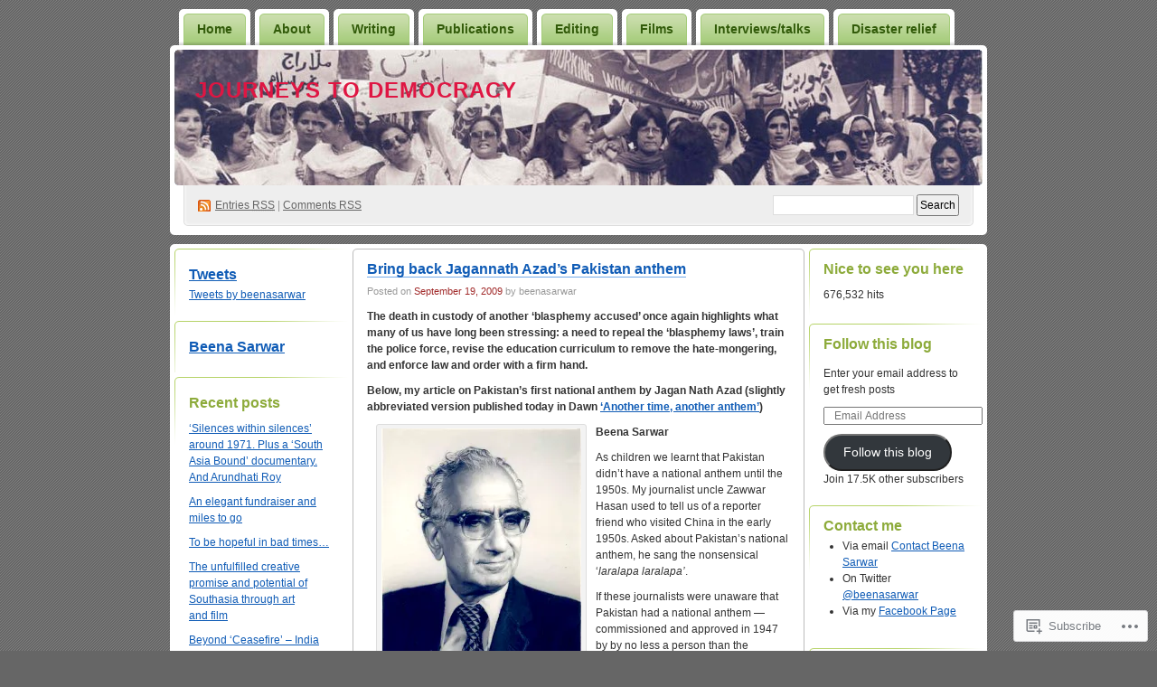

--- FILE ---
content_type: text/html; charset=UTF-8
request_url: https://beenasarwar.com/tag/milli-gazette/
body_size: 32643
content:
<!DOCTYPE html PUBLIC "-//W3C//DTD XHTML 1.0 Transitional//EN" "http://www.w3.org/TR/xhtml1/DTD/xhtml1-transitional.dtd">
<!--[if IE 8]>
<html id="ie8" xmlns="http://www.w3.org/1999/xhtml" lang="en">
<![endif]-->
<!--[if !(IE 8)]><!-->
<html xmlns="http://www.w3.org/1999/xhtml" lang="en">
<!--<![endif]-->
<head profile="http://gmpg.org/xfn/11">
<meta http-equiv="Content-Type" content="text/html; charset=UTF-8" />
<title>Milli Gazette | Journeys to democracy</title>
<link rel="pingback" href="https://beenasarwar.com/xmlrpc.php" />
<meta name='robots' content='max-image-preview:large' />

<!-- Async WordPress.com Remote Login -->
<script id="wpcom_remote_login_js">
var wpcom_remote_login_extra_auth = '';
function wpcom_remote_login_remove_dom_node_id( element_id ) {
	var dom_node = document.getElementById( element_id );
	if ( dom_node ) { dom_node.parentNode.removeChild( dom_node ); }
}
function wpcom_remote_login_remove_dom_node_classes( class_name ) {
	var dom_nodes = document.querySelectorAll( '.' + class_name );
	for ( var i = 0; i < dom_nodes.length; i++ ) {
		dom_nodes[ i ].parentNode.removeChild( dom_nodes[ i ] );
	}
}
function wpcom_remote_login_final_cleanup() {
	wpcom_remote_login_remove_dom_node_classes( "wpcom_remote_login_msg" );
	wpcom_remote_login_remove_dom_node_id( "wpcom_remote_login_key" );
	wpcom_remote_login_remove_dom_node_id( "wpcom_remote_login_validate" );
	wpcom_remote_login_remove_dom_node_id( "wpcom_remote_login_js" );
	wpcom_remote_login_remove_dom_node_id( "wpcom_request_access_iframe" );
	wpcom_remote_login_remove_dom_node_id( "wpcom_request_access_styles" );
}

// Watch for messages back from the remote login
window.addEventListener( "message", function( e ) {
	if ( e.origin === "https://r-login.wordpress.com" ) {
		var data = {};
		try {
			data = JSON.parse( e.data );
		} catch( e ) {
			wpcom_remote_login_final_cleanup();
			return;
		}

		if ( data.msg === 'LOGIN' ) {
			// Clean up the login check iframe
			wpcom_remote_login_remove_dom_node_id( "wpcom_remote_login_key" );

			var id_regex = new RegExp( /^[0-9]+$/ );
			var token_regex = new RegExp( /^.*|.*|.*$/ );
			if (
				token_regex.test( data.token )
				&& id_regex.test( data.wpcomid )
			) {
				// We have everything we need to ask for a login
				var script = document.createElement( "script" );
				script.setAttribute( "id", "wpcom_remote_login_validate" );
				script.src = '/remote-login.php?wpcom_remote_login=validate'
					+ '&wpcomid=' + data.wpcomid
					+ '&token=' + encodeURIComponent( data.token )
					+ '&host=' + window.location.protocol
					+ '//' + window.location.hostname
					+ '&postid=824'
					+ '&is_singular=';
				document.body.appendChild( script );
			}

			return;
		}

		// Safari ITP, not logged in, so redirect
		if ( data.msg === 'LOGIN-REDIRECT' ) {
			window.location = 'https://wordpress.com/log-in?redirect_to=' + window.location.href;
			return;
		}

		// Safari ITP, storage access failed, remove the request
		if ( data.msg === 'LOGIN-REMOVE' ) {
			var css_zap = 'html { -webkit-transition: margin-top 1s; transition: margin-top 1s; } /* 9001 */ html { margin-top: 0 !important; } * html body { margin-top: 0 !important; } @media screen and ( max-width: 782px ) { html { margin-top: 0 !important; } * html body { margin-top: 0 !important; } }';
			var style_zap = document.createElement( 'style' );
			style_zap.type = 'text/css';
			style_zap.appendChild( document.createTextNode( css_zap ) );
			document.body.appendChild( style_zap );

			var e = document.getElementById( 'wpcom_request_access_iframe' );
			e.parentNode.removeChild( e );

			document.cookie = 'wordpress_com_login_access=denied; path=/; max-age=31536000';

			return;
		}

		// Safari ITP
		if ( data.msg === 'REQUEST_ACCESS' ) {
			console.log( 'request access: safari' );

			// Check ITP iframe enable/disable knob
			if ( wpcom_remote_login_extra_auth !== 'safari_itp_iframe' ) {
				return;
			}

			// If we are in a "private window" there is no ITP.
			var private_window = false;
			try {
				var opendb = window.openDatabase( null, null, null, null );
			} catch( e ) {
				private_window = true;
			}

			if ( private_window ) {
				console.log( 'private window' );
				return;
			}

			var iframe = document.createElement( 'iframe' );
			iframe.id = 'wpcom_request_access_iframe';
			iframe.setAttribute( 'scrolling', 'no' );
			iframe.setAttribute( 'sandbox', 'allow-storage-access-by-user-activation allow-scripts allow-same-origin allow-top-navigation-by-user-activation' );
			iframe.src = 'https://r-login.wordpress.com/remote-login.php?wpcom_remote_login=request_access&origin=' + encodeURIComponent( data.origin ) + '&wpcomid=' + encodeURIComponent( data.wpcomid );

			var css = 'html { -webkit-transition: margin-top 1s; transition: margin-top 1s; } /* 9001 */ html { margin-top: 46px !important; } * html body { margin-top: 46px !important; } @media screen and ( max-width: 660px ) { html { margin-top: 71px !important; } * html body { margin-top: 71px !important; } #wpcom_request_access_iframe { display: block; height: 71px !important; } } #wpcom_request_access_iframe { border: 0px; height: 46px; position: fixed; top: 0; left: 0; width: 100%; min-width: 100%; z-index: 99999; background: #23282d; } ';

			var style = document.createElement( 'style' );
			style.type = 'text/css';
			style.id = 'wpcom_request_access_styles';
			style.appendChild( document.createTextNode( css ) );
			document.body.appendChild( style );

			document.body.appendChild( iframe );
		}

		if ( data.msg === 'DONE' ) {
			wpcom_remote_login_final_cleanup();
		}
	}
}, false );

// Inject the remote login iframe after the page has had a chance to load
// more critical resources
window.addEventListener( "DOMContentLoaded", function( e ) {
	var iframe = document.createElement( "iframe" );
	iframe.style.display = "none";
	iframe.setAttribute( "scrolling", "no" );
	iframe.setAttribute( "id", "wpcom_remote_login_key" );
	iframe.src = "https://r-login.wordpress.com/remote-login.php"
		+ "?wpcom_remote_login=key"
		+ "&origin=aHR0cHM6Ly9iZWVuYXNhcndhci5jb20%3D"
		+ "&wpcomid=6695217"
		+ "&time=" + Math.floor( Date.now() / 1000 );
	document.body.appendChild( iframe );
}, false );
</script>
<link rel='dns-prefetch' href='//s0.wp.com' />
<link rel="alternate" type="application/rss+xml" title="Journeys to democracy &raquo; Feed" href="https://beenasarwar.com/feed/" />
<link rel="alternate" type="application/rss+xml" title="Journeys to democracy &raquo; Comments Feed" href="https://beenasarwar.com/comments/feed/" />
<link rel="alternate" type="application/rss+xml" title="Journeys to democracy &raquo; Milli Gazette Tag Feed" href="https://beenasarwar.com/tag/milli-gazette/feed/" />
	<script type="text/javascript">
		/* <![CDATA[ */
		function addLoadEvent(func) {
			var oldonload = window.onload;
			if (typeof window.onload != 'function') {
				window.onload = func;
			} else {
				window.onload = function () {
					oldonload();
					func();
				}
			}
		}
		/* ]]> */
	</script>
	<link crossorigin='anonymous' rel='stylesheet' id='all-css-0-1' href='/_static/??/wp-content/mu-plugins/likes/jetpack-likes.css,/wp-content/mu-plugins/infinity/themes/pub/digg3.css?m=1743883414j&cssminify=yes' type='text/css' media='all' />
<style id='wp-emoji-styles-inline-css'>

	img.wp-smiley, img.emoji {
		display: inline !important;
		border: none !important;
		box-shadow: none !important;
		height: 1em !important;
		width: 1em !important;
		margin: 0 0.07em !important;
		vertical-align: -0.1em !important;
		background: none !important;
		padding: 0 !important;
	}
/*# sourceURL=wp-emoji-styles-inline-css */
</style>
<link crossorigin='anonymous' rel='stylesheet' id='all-css-2-1' href='/wp-content/plugins/gutenberg-core/v22.2.0/build/styles/block-library/style.css?m=1764855221i&cssminify=yes' type='text/css' media='all' />
<style id='wp-block-library-inline-css'>
.has-text-align-justify {
	text-align:justify;
}
.has-text-align-justify{text-align:justify;}

/*# sourceURL=wp-block-library-inline-css */
</style><style id='global-styles-inline-css'>
:root{--wp--preset--aspect-ratio--square: 1;--wp--preset--aspect-ratio--4-3: 4/3;--wp--preset--aspect-ratio--3-4: 3/4;--wp--preset--aspect-ratio--3-2: 3/2;--wp--preset--aspect-ratio--2-3: 2/3;--wp--preset--aspect-ratio--16-9: 16/9;--wp--preset--aspect-ratio--9-16: 9/16;--wp--preset--color--black: #000000;--wp--preset--color--cyan-bluish-gray: #abb8c3;--wp--preset--color--white: #ffffff;--wp--preset--color--pale-pink: #f78da7;--wp--preset--color--vivid-red: #cf2e2e;--wp--preset--color--luminous-vivid-orange: #ff6900;--wp--preset--color--luminous-vivid-amber: #fcb900;--wp--preset--color--light-green-cyan: #7bdcb5;--wp--preset--color--vivid-green-cyan: #00d084;--wp--preset--color--pale-cyan-blue: #8ed1fc;--wp--preset--color--vivid-cyan-blue: #0693e3;--wp--preset--color--vivid-purple: #9b51e0;--wp--preset--gradient--vivid-cyan-blue-to-vivid-purple: linear-gradient(135deg,rgb(6,147,227) 0%,rgb(155,81,224) 100%);--wp--preset--gradient--light-green-cyan-to-vivid-green-cyan: linear-gradient(135deg,rgb(122,220,180) 0%,rgb(0,208,130) 100%);--wp--preset--gradient--luminous-vivid-amber-to-luminous-vivid-orange: linear-gradient(135deg,rgb(252,185,0) 0%,rgb(255,105,0) 100%);--wp--preset--gradient--luminous-vivid-orange-to-vivid-red: linear-gradient(135deg,rgb(255,105,0) 0%,rgb(207,46,46) 100%);--wp--preset--gradient--very-light-gray-to-cyan-bluish-gray: linear-gradient(135deg,rgb(238,238,238) 0%,rgb(169,184,195) 100%);--wp--preset--gradient--cool-to-warm-spectrum: linear-gradient(135deg,rgb(74,234,220) 0%,rgb(151,120,209) 20%,rgb(207,42,186) 40%,rgb(238,44,130) 60%,rgb(251,105,98) 80%,rgb(254,248,76) 100%);--wp--preset--gradient--blush-light-purple: linear-gradient(135deg,rgb(255,206,236) 0%,rgb(152,150,240) 100%);--wp--preset--gradient--blush-bordeaux: linear-gradient(135deg,rgb(254,205,165) 0%,rgb(254,45,45) 50%,rgb(107,0,62) 100%);--wp--preset--gradient--luminous-dusk: linear-gradient(135deg,rgb(255,203,112) 0%,rgb(199,81,192) 50%,rgb(65,88,208) 100%);--wp--preset--gradient--pale-ocean: linear-gradient(135deg,rgb(255,245,203) 0%,rgb(182,227,212) 50%,rgb(51,167,181) 100%);--wp--preset--gradient--electric-grass: linear-gradient(135deg,rgb(202,248,128) 0%,rgb(113,206,126) 100%);--wp--preset--gradient--midnight: linear-gradient(135deg,rgb(2,3,129) 0%,rgb(40,116,252) 100%);--wp--preset--font-size--small: 13px;--wp--preset--font-size--medium: 20px;--wp--preset--font-size--large: 36px;--wp--preset--font-size--x-large: 42px;--wp--preset--font-family--albert-sans: 'Albert Sans', sans-serif;--wp--preset--font-family--alegreya: Alegreya, serif;--wp--preset--font-family--arvo: Arvo, serif;--wp--preset--font-family--bodoni-moda: 'Bodoni Moda', serif;--wp--preset--font-family--bricolage-grotesque: 'Bricolage Grotesque', sans-serif;--wp--preset--font-family--cabin: Cabin, sans-serif;--wp--preset--font-family--chivo: Chivo, sans-serif;--wp--preset--font-family--commissioner: Commissioner, sans-serif;--wp--preset--font-family--cormorant: Cormorant, serif;--wp--preset--font-family--courier-prime: 'Courier Prime', monospace;--wp--preset--font-family--crimson-pro: 'Crimson Pro', serif;--wp--preset--font-family--dm-mono: 'DM Mono', monospace;--wp--preset--font-family--dm-sans: 'DM Sans', sans-serif;--wp--preset--font-family--dm-serif-display: 'DM Serif Display', serif;--wp--preset--font-family--domine: Domine, serif;--wp--preset--font-family--eb-garamond: 'EB Garamond', serif;--wp--preset--font-family--epilogue: Epilogue, sans-serif;--wp--preset--font-family--fahkwang: Fahkwang, sans-serif;--wp--preset--font-family--figtree: Figtree, sans-serif;--wp--preset--font-family--fira-sans: 'Fira Sans', sans-serif;--wp--preset--font-family--fjalla-one: 'Fjalla One', sans-serif;--wp--preset--font-family--fraunces: Fraunces, serif;--wp--preset--font-family--gabarito: Gabarito, system-ui;--wp--preset--font-family--ibm-plex-mono: 'IBM Plex Mono', monospace;--wp--preset--font-family--ibm-plex-sans: 'IBM Plex Sans', sans-serif;--wp--preset--font-family--ibarra-real-nova: 'Ibarra Real Nova', serif;--wp--preset--font-family--instrument-serif: 'Instrument Serif', serif;--wp--preset--font-family--inter: Inter, sans-serif;--wp--preset--font-family--josefin-sans: 'Josefin Sans', sans-serif;--wp--preset--font-family--jost: Jost, sans-serif;--wp--preset--font-family--libre-baskerville: 'Libre Baskerville', serif;--wp--preset--font-family--libre-franklin: 'Libre Franklin', sans-serif;--wp--preset--font-family--literata: Literata, serif;--wp--preset--font-family--lora: Lora, serif;--wp--preset--font-family--merriweather: Merriweather, serif;--wp--preset--font-family--montserrat: Montserrat, sans-serif;--wp--preset--font-family--newsreader: Newsreader, serif;--wp--preset--font-family--noto-sans-mono: 'Noto Sans Mono', sans-serif;--wp--preset--font-family--nunito: Nunito, sans-serif;--wp--preset--font-family--open-sans: 'Open Sans', sans-serif;--wp--preset--font-family--overpass: Overpass, sans-serif;--wp--preset--font-family--pt-serif: 'PT Serif', serif;--wp--preset--font-family--petrona: Petrona, serif;--wp--preset--font-family--piazzolla: Piazzolla, serif;--wp--preset--font-family--playfair-display: 'Playfair Display', serif;--wp--preset--font-family--plus-jakarta-sans: 'Plus Jakarta Sans', sans-serif;--wp--preset--font-family--poppins: Poppins, sans-serif;--wp--preset--font-family--raleway: Raleway, sans-serif;--wp--preset--font-family--roboto: Roboto, sans-serif;--wp--preset--font-family--roboto-slab: 'Roboto Slab', serif;--wp--preset--font-family--rubik: Rubik, sans-serif;--wp--preset--font-family--rufina: Rufina, serif;--wp--preset--font-family--sora: Sora, sans-serif;--wp--preset--font-family--source-sans-3: 'Source Sans 3', sans-serif;--wp--preset--font-family--source-serif-4: 'Source Serif 4', serif;--wp--preset--font-family--space-mono: 'Space Mono', monospace;--wp--preset--font-family--syne: Syne, sans-serif;--wp--preset--font-family--texturina: Texturina, serif;--wp--preset--font-family--urbanist: Urbanist, sans-serif;--wp--preset--font-family--work-sans: 'Work Sans', sans-serif;--wp--preset--spacing--20: 0.44rem;--wp--preset--spacing--30: 0.67rem;--wp--preset--spacing--40: 1rem;--wp--preset--spacing--50: 1.5rem;--wp--preset--spacing--60: 2.25rem;--wp--preset--spacing--70: 3.38rem;--wp--preset--spacing--80: 5.06rem;--wp--preset--shadow--natural: 6px 6px 9px rgba(0, 0, 0, 0.2);--wp--preset--shadow--deep: 12px 12px 50px rgba(0, 0, 0, 0.4);--wp--preset--shadow--sharp: 6px 6px 0px rgba(0, 0, 0, 0.2);--wp--preset--shadow--outlined: 6px 6px 0px -3px rgb(255, 255, 255), 6px 6px rgb(0, 0, 0);--wp--preset--shadow--crisp: 6px 6px 0px rgb(0, 0, 0);}:where(.is-layout-flex){gap: 0.5em;}:where(.is-layout-grid){gap: 0.5em;}body .is-layout-flex{display: flex;}.is-layout-flex{flex-wrap: wrap;align-items: center;}.is-layout-flex > :is(*, div){margin: 0;}body .is-layout-grid{display: grid;}.is-layout-grid > :is(*, div){margin: 0;}:where(.wp-block-columns.is-layout-flex){gap: 2em;}:where(.wp-block-columns.is-layout-grid){gap: 2em;}:where(.wp-block-post-template.is-layout-flex){gap: 1.25em;}:where(.wp-block-post-template.is-layout-grid){gap: 1.25em;}.has-black-color{color: var(--wp--preset--color--black) !important;}.has-cyan-bluish-gray-color{color: var(--wp--preset--color--cyan-bluish-gray) !important;}.has-white-color{color: var(--wp--preset--color--white) !important;}.has-pale-pink-color{color: var(--wp--preset--color--pale-pink) !important;}.has-vivid-red-color{color: var(--wp--preset--color--vivid-red) !important;}.has-luminous-vivid-orange-color{color: var(--wp--preset--color--luminous-vivid-orange) !important;}.has-luminous-vivid-amber-color{color: var(--wp--preset--color--luminous-vivid-amber) !important;}.has-light-green-cyan-color{color: var(--wp--preset--color--light-green-cyan) !important;}.has-vivid-green-cyan-color{color: var(--wp--preset--color--vivid-green-cyan) !important;}.has-pale-cyan-blue-color{color: var(--wp--preset--color--pale-cyan-blue) !important;}.has-vivid-cyan-blue-color{color: var(--wp--preset--color--vivid-cyan-blue) !important;}.has-vivid-purple-color{color: var(--wp--preset--color--vivid-purple) !important;}.has-black-background-color{background-color: var(--wp--preset--color--black) !important;}.has-cyan-bluish-gray-background-color{background-color: var(--wp--preset--color--cyan-bluish-gray) !important;}.has-white-background-color{background-color: var(--wp--preset--color--white) !important;}.has-pale-pink-background-color{background-color: var(--wp--preset--color--pale-pink) !important;}.has-vivid-red-background-color{background-color: var(--wp--preset--color--vivid-red) !important;}.has-luminous-vivid-orange-background-color{background-color: var(--wp--preset--color--luminous-vivid-orange) !important;}.has-luminous-vivid-amber-background-color{background-color: var(--wp--preset--color--luminous-vivid-amber) !important;}.has-light-green-cyan-background-color{background-color: var(--wp--preset--color--light-green-cyan) !important;}.has-vivid-green-cyan-background-color{background-color: var(--wp--preset--color--vivid-green-cyan) !important;}.has-pale-cyan-blue-background-color{background-color: var(--wp--preset--color--pale-cyan-blue) !important;}.has-vivid-cyan-blue-background-color{background-color: var(--wp--preset--color--vivid-cyan-blue) !important;}.has-vivid-purple-background-color{background-color: var(--wp--preset--color--vivid-purple) !important;}.has-black-border-color{border-color: var(--wp--preset--color--black) !important;}.has-cyan-bluish-gray-border-color{border-color: var(--wp--preset--color--cyan-bluish-gray) !important;}.has-white-border-color{border-color: var(--wp--preset--color--white) !important;}.has-pale-pink-border-color{border-color: var(--wp--preset--color--pale-pink) !important;}.has-vivid-red-border-color{border-color: var(--wp--preset--color--vivid-red) !important;}.has-luminous-vivid-orange-border-color{border-color: var(--wp--preset--color--luminous-vivid-orange) !important;}.has-luminous-vivid-amber-border-color{border-color: var(--wp--preset--color--luminous-vivid-amber) !important;}.has-light-green-cyan-border-color{border-color: var(--wp--preset--color--light-green-cyan) !important;}.has-vivid-green-cyan-border-color{border-color: var(--wp--preset--color--vivid-green-cyan) !important;}.has-pale-cyan-blue-border-color{border-color: var(--wp--preset--color--pale-cyan-blue) !important;}.has-vivid-cyan-blue-border-color{border-color: var(--wp--preset--color--vivid-cyan-blue) !important;}.has-vivid-purple-border-color{border-color: var(--wp--preset--color--vivid-purple) !important;}.has-vivid-cyan-blue-to-vivid-purple-gradient-background{background: var(--wp--preset--gradient--vivid-cyan-blue-to-vivid-purple) !important;}.has-light-green-cyan-to-vivid-green-cyan-gradient-background{background: var(--wp--preset--gradient--light-green-cyan-to-vivid-green-cyan) !important;}.has-luminous-vivid-amber-to-luminous-vivid-orange-gradient-background{background: var(--wp--preset--gradient--luminous-vivid-amber-to-luminous-vivid-orange) !important;}.has-luminous-vivid-orange-to-vivid-red-gradient-background{background: var(--wp--preset--gradient--luminous-vivid-orange-to-vivid-red) !important;}.has-very-light-gray-to-cyan-bluish-gray-gradient-background{background: var(--wp--preset--gradient--very-light-gray-to-cyan-bluish-gray) !important;}.has-cool-to-warm-spectrum-gradient-background{background: var(--wp--preset--gradient--cool-to-warm-spectrum) !important;}.has-blush-light-purple-gradient-background{background: var(--wp--preset--gradient--blush-light-purple) !important;}.has-blush-bordeaux-gradient-background{background: var(--wp--preset--gradient--blush-bordeaux) !important;}.has-luminous-dusk-gradient-background{background: var(--wp--preset--gradient--luminous-dusk) !important;}.has-pale-ocean-gradient-background{background: var(--wp--preset--gradient--pale-ocean) !important;}.has-electric-grass-gradient-background{background: var(--wp--preset--gradient--electric-grass) !important;}.has-midnight-gradient-background{background: var(--wp--preset--gradient--midnight) !important;}.has-small-font-size{font-size: var(--wp--preset--font-size--small) !important;}.has-medium-font-size{font-size: var(--wp--preset--font-size--medium) !important;}.has-large-font-size{font-size: var(--wp--preset--font-size--large) !important;}.has-x-large-font-size{font-size: var(--wp--preset--font-size--x-large) !important;}.has-albert-sans-font-family{font-family: var(--wp--preset--font-family--albert-sans) !important;}.has-alegreya-font-family{font-family: var(--wp--preset--font-family--alegreya) !important;}.has-arvo-font-family{font-family: var(--wp--preset--font-family--arvo) !important;}.has-bodoni-moda-font-family{font-family: var(--wp--preset--font-family--bodoni-moda) !important;}.has-bricolage-grotesque-font-family{font-family: var(--wp--preset--font-family--bricolage-grotesque) !important;}.has-cabin-font-family{font-family: var(--wp--preset--font-family--cabin) !important;}.has-chivo-font-family{font-family: var(--wp--preset--font-family--chivo) !important;}.has-commissioner-font-family{font-family: var(--wp--preset--font-family--commissioner) !important;}.has-cormorant-font-family{font-family: var(--wp--preset--font-family--cormorant) !important;}.has-courier-prime-font-family{font-family: var(--wp--preset--font-family--courier-prime) !important;}.has-crimson-pro-font-family{font-family: var(--wp--preset--font-family--crimson-pro) !important;}.has-dm-mono-font-family{font-family: var(--wp--preset--font-family--dm-mono) !important;}.has-dm-sans-font-family{font-family: var(--wp--preset--font-family--dm-sans) !important;}.has-dm-serif-display-font-family{font-family: var(--wp--preset--font-family--dm-serif-display) !important;}.has-domine-font-family{font-family: var(--wp--preset--font-family--domine) !important;}.has-eb-garamond-font-family{font-family: var(--wp--preset--font-family--eb-garamond) !important;}.has-epilogue-font-family{font-family: var(--wp--preset--font-family--epilogue) !important;}.has-fahkwang-font-family{font-family: var(--wp--preset--font-family--fahkwang) !important;}.has-figtree-font-family{font-family: var(--wp--preset--font-family--figtree) !important;}.has-fira-sans-font-family{font-family: var(--wp--preset--font-family--fira-sans) !important;}.has-fjalla-one-font-family{font-family: var(--wp--preset--font-family--fjalla-one) !important;}.has-fraunces-font-family{font-family: var(--wp--preset--font-family--fraunces) !important;}.has-gabarito-font-family{font-family: var(--wp--preset--font-family--gabarito) !important;}.has-ibm-plex-mono-font-family{font-family: var(--wp--preset--font-family--ibm-plex-mono) !important;}.has-ibm-plex-sans-font-family{font-family: var(--wp--preset--font-family--ibm-plex-sans) !important;}.has-ibarra-real-nova-font-family{font-family: var(--wp--preset--font-family--ibarra-real-nova) !important;}.has-instrument-serif-font-family{font-family: var(--wp--preset--font-family--instrument-serif) !important;}.has-inter-font-family{font-family: var(--wp--preset--font-family--inter) !important;}.has-josefin-sans-font-family{font-family: var(--wp--preset--font-family--josefin-sans) !important;}.has-jost-font-family{font-family: var(--wp--preset--font-family--jost) !important;}.has-libre-baskerville-font-family{font-family: var(--wp--preset--font-family--libre-baskerville) !important;}.has-libre-franklin-font-family{font-family: var(--wp--preset--font-family--libre-franklin) !important;}.has-literata-font-family{font-family: var(--wp--preset--font-family--literata) !important;}.has-lora-font-family{font-family: var(--wp--preset--font-family--lora) !important;}.has-merriweather-font-family{font-family: var(--wp--preset--font-family--merriweather) !important;}.has-montserrat-font-family{font-family: var(--wp--preset--font-family--montserrat) !important;}.has-newsreader-font-family{font-family: var(--wp--preset--font-family--newsreader) !important;}.has-noto-sans-mono-font-family{font-family: var(--wp--preset--font-family--noto-sans-mono) !important;}.has-nunito-font-family{font-family: var(--wp--preset--font-family--nunito) !important;}.has-open-sans-font-family{font-family: var(--wp--preset--font-family--open-sans) !important;}.has-overpass-font-family{font-family: var(--wp--preset--font-family--overpass) !important;}.has-pt-serif-font-family{font-family: var(--wp--preset--font-family--pt-serif) !important;}.has-petrona-font-family{font-family: var(--wp--preset--font-family--petrona) !important;}.has-piazzolla-font-family{font-family: var(--wp--preset--font-family--piazzolla) !important;}.has-playfair-display-font-family{font-family: var(--wp--preset--font-family--playfair-display) !important;}.has-plus-jakarta-sans-font-family{font-family: var(--wp--preset--font-family--plus-jakarta-sans) !important;}.has-poppins-font-family{font-family: var(--wp--preset--font-family--poppins) !important;}.has-raleway-font-family{font-family: var(--wp--preset--font-family--raleway) !important;}.has-roboto-font-family{font-family: var(--wp--preset--font-family--roboto) !important;}.has-roboto-slab-font-family{font-family: var(--wp--preset--font-family--roboto-slab) !important;}.has-rubik-font-family{font-family: var(--wp--preset--font-family--rubik) !important;}.has-rufina-font-family{font-family: var(--wp--preset--font-family--rufina) !important;}.has-sora-font-family{font-family: var(--wp--preset--font-family--sora) !important;}.has-source-sans-3-font-family{font-family: var(--wp--preset--font-family--source-sans-3) !important;}.has-source-serif-4-font-family{font-family: var(--wp--preset--font-family--source-serif-4) !important;}.has-space-mono-font-family{font-family: var(--wp--preset--font-family--space-mono) !important;}.has-syne-font-family{font-family: var(--wp--preset--font-family--syne) !important;}.has-texturina-font-family{font-family: var(--wp--preset--font-family--texturina) !important;}.has-urbanist-font-family{font-family: var(--wp--preset--font-family--urbanist) !important;}.has-work-sans-font-family{font-family: var(--wp--preset--font-family--work-sans) !important;}
/*# sourceURL=global-styles-inline-css */
</style>

<style id='classic-theme-styles-inline-css'>
/*! This file is auto-generated */
.wp-block-button__link{color:#fff;background-color:#32373c;border-radius:9999px;box-shadow:none;text-decoration:none;padding:calc(.667em + 2px) calc(1.333em + 2px);font-size:1.125em}.wp-block-file__button{background:#32373c;color:#fff;text-decoration:none}
/*# sourceURL=/wp-includes/css/classic-themes.min.css */
</style>
<link crossorigin='anonymous' rel='stylesheet' id='all-css-4-1' href='/_static/??-eJx9j10KwjAQhC/kZklT/HkQz9KkS4wmbehurN7eiFgFoS/LMsw3w+CcwY2D0CCYY/FhYHSjjaO7MjZK75UGDilHgoluqsU+sCwOYHlEUo55gz9BqcA3a6Kqp9zJy5GoDx1FStW2hs2h9yQV588PQvd1JNcasDZPxAz1plASyLl28R/3ljEXWwd5b3AZckpHvWv19mCMaS5P0itpgQ==&cssminify=yes' type='text/css' media='all' />
<style id='jetpack_facebook_likebox-inline-css'>
.widget_facebook_likebox {
	overflow: hidden;
}

/*# sourceURL=/wp-content/mu-plugins/jetpack-plugin/sun/modules/widgets/facebook-likebox/style.css */
</style>
<link crossorigin='anonymous' rel='stylesheet' id='all-css-6-1' href='/_static/??-eJzTLy/QTc7PK0nNK9HPLdUtyClNz8wr1i9KTcrJTwcy0/WTi5G5ekCujj52Temp+bo5+cmJJZn5eSgc3bScxMwikFb7XFtDE1NLExMLc0OTLACohS2q&cssminify=yes' type='text/css' media='all' />
<link crossorigin='anonymous' rel='stylesheet' id='print-css-7-1' href='/wp-content/mu-plugins/global-print/global-print.css?m=1465851035i&cssminify=yes' type='text/css' media='print' />
<style id='jetpack-global-styles-frontend-style-inline-css'>
:root { --font-headings: unset; --font-base: unset; --font-headings-default: -apple-system,BlinkMacSystemFont,"Segoe UI",Roboto,Oxygen-Sans,Ubuntu,Cantarell,"Helvetica Neue",sans-serif; --font-base-default: -apple-system,BlinkMacSystemFont,"Segoe UI",Roboto,Oxygen-Sans,Ubuntu,Cantarell,"Helvetica Neue",sans-serif;}
/*# sourceURL=jetpack-global-styles-frontend-style-inline-css */
</style>
<link crossorigin='anonymous' rel='stylesheet' id='all-css-10-1' href='/_static/??-eJyNjcsKAjEMRX/IGtQZBxfip0hMS9sxTYppGfx7H7gRN+7ugcs5sFRHKi1Ig9Jd5R6zGMyhVaTrh8G6QFHfORhYwlvw6P39PbPENZmt4G/ROQuBKWVkxxrVvuBH1lIoz2waILJekF+HUzlupnG3nQ77YZwfuRJIaQ==&cssminify=yes' type='text/css' media='all' />
<script type="text/javascript" id="wpcom-actionbar-placeholder-js-extra">
/* <![CDATA[ */
var actionbardata = {"siteID":"6695217","postID":"0","siteURL":"https://beenasarwar.com","xhrURL":"https://beenasarwar.com/wp-admin/admin-ajax.php","nonce":"a1fa0fa1af","isLoggedIn":"","statusMessage":"","subsEmailDefault":"instantly","proxyScriptUrl":"https://s0.wp.com/wp-content/js/wpcom-proxy-request.js?m=1513050504i&amp;ver=20211021","i18n":{"followedText":"New posts from this site will now appear in your \u003Ca href=\"https://wordpress.com/reader\"\u003EReader\u003C/a\u003E","foldBar":"Collapse this bar","unfoldBar":"Expand this bar","shortLinkCopied":"Shortlink copied to clipboard."}};
//# sourceURL=wpcom-actionbar-placeholder-js-extra
/* ]]> */
</script>
<script type="text/javascript" id="jetpack-mu-wpcom-settings-js-before">
/* <![CDATA[ */
var JETPACK_MU_WPCOM_SETTINGS = {"assetsUrl":"https://s0.wp.com/wp-content/mu-plugins/jetpack-mu-wpcom-plugin/sun/jetpack_vendor/automattic/jetpack-mu-wpcom/src/build/"};
//# sourceURL=jetpack-mu-wpcom-settings-js-before
/* ]]> */
</script>
<script crossorigin='anonymous' type='text/javascript'  src='/wp-content/js/rlt-proxy.js?m=1720530689i'></script>
<script type="text/javascript" id="rlt-proxy-js-after">
/* <![CDATA[ */
	rltInitialize( {"token":null,"iframeOrigins":["https:\/\/widgets.wp.com"]} );
//# sourceURL=rlt-proxy-js-after
/* ]]> */
</script>
<link rel="EditURI" type="application/rsd+xml" title="RSD" href="https://beenasarwar.wordpress.com/xmlrpc.php?rsd" />
<meta name="generator" content="WordPress.com" />

<!-- Jetpack Open Graph Tags -->
<meta property="og:type" content="website" />
<meta property="og:title" content="Milli Gazette &#8211; Journeys to democracy" />
<meta property="og:url" content="https://beenasarwar.com/tag/milli-gazette/" />
<meta property="og:site_name" content="Journeys to democracy" />
<meta property="og:image" content="https://secure.gravatar.com/blavatar/63f0f85fd2fbb818caae26546d1eb48f690eb2936277ba27f524a5482e9e24e3?s=200&#038;ts=1768130594" />
<meta property="og:image:width" content="200" />
<meta property="og:image:height" content="200" />
<meta property="og:image:alt" content="" />
<meta property="og:locale" content="en_US" />
<meta name="twitter:creator" content="@beenasarwar" />
<meta name="twitter:site" content="@beenasarwar" />

<!-- End Jetpack Open Graph Tags -->
<link rel="shortcut icon" type="image/x-icon" href="https://secure.gravatar.com/blavatar/63f0f85fd2fbb818caae26546d1eb48f690eb2936277ba27f524a5482e9e24e3?s=32" sizes="16x16" />
<link rel="icon" type="image/x-icon" href="https://secure.gravatar.com/blavatar/63f0f85fd2fbb818caae26546d1eb48f690eb2936277ba27f524a5482e9e24e3?s=32" sizes="16x16" />
<link rel="apple-touch-icon" href="https://secure.gravatar.com/blavatar/63f0f85fd2fbb818caae26546d1eb48f690eb2936277ba27f524a5482e9e24e3?s=114" />
<link rel='openid.server' href='https://beenasarwar.com/?openidserver=1' />
<link rel='openid.delegate' href='https://beenasarwar.com/' />
<link rel="search" type="application/opensearchdescription+xml" href="https://beenasarwar.com/osd.xml" title="Journeys to democracy" />
<link rel="search" type="application/opensearchdescription+xml" href="https://s1.wp.com/opensearch.xml" title="WordPress.com" />
		<style id="wpcom-hotfix-masterbar-style">
			@media screen and (min-width: 783px) {
				#wpadminbar .quicklinks li#wp-admin-bar-my-account.with-avatar > a img {
					margin-top: 5px;
				}
			}
		</style>
		<style type="text/css">.recentcomments a{display:inline !important;padding:0 !important;margin:0 !important;}</style>		<style type="text/css">
			.recentcomments a {
				display: inline !important;
				padding: 0 !important;
				margin: 0 !important;
			}

			table.recentcommentsavatartop img.avatar, table.recentcommentsavatarend img.avatar {
				border: 0px;
				margin: 0;
			}

			table.recentcommentsavatartop a, table.recentcommentsavatarend a {
				border: 0px !important;
				background-color: transparent !important;
			}

			td.recentcommentsavatarend, td.recentcommentsavatartop {
				padding: 0px 0px 1px 0px;
				margin: 0px;
			}

			td.recentcommentstextend {
				border: none !important;
				padding: 0px 0px 2px 10px;
			}

			.rtl td.recentcommentstextend {
				padding: 0px 10px 2px 0px;
			}

			td.recentcommentstexttop {
				border: none;
				padding: 0px 0px 0px 10px;
			}

			.rtl td.recentcommentstexttop {
				padding: 0px 10px 0px 0px;
			}
		</style>
		<meta name="description" content="Posts about Milli Gazette written by beenasarwar" />
<style type="text/css">
#header h1 a, #header h1 a:hover, #header .description {
color: #df1643;
}
</style>
<link crossorigin='anonymous' rel='stylesheet' id='all-css-0-3' href='/_static/??-eJydjssKwkAMRX/INtQH6kL8FGnTUNLOTEKTofj3jmAFd+ouJ9x7uLBohZKckkPMlYY8cDIYybXF6cVgOUGUPgcyWLgfyA1ctFKxcpnfA9VotoGvbTdOCF0QnEp/YaX5R8E6B9tZslF4Z9bHX4Myh75gZzizOkvJflAdOT3F13hpjofd+dTsm+34AFqleyk=&cssminify=yes' type='text/css' media='all' />
</head>
<body class="archive tag tag-milli-gazette tag-299189 wp-theme-pubdigg3 customizer-styles-applied jetpack-reblog-enabled"><div id="container">

<div id="header">

	<div id="menu">
		<ul id="menu-menu-1" class="menu"><li id="menu-item-6449" class="menu-item menu-item-type-custom menu-item-object-custom menu-item-home menu-item-6449"><a href="https://beenasarwar.com/">Home</a></li>
<li id="menu-item-6450" class="menu-item menu-item-type-post_type menu-item-object-page menu-item-6450"><a href="https://beenasarwar.com/about/">About</a></li>
<li id="menu-item-6451" class="menu-item menu-item-type-post_type menu-item-object-page menu-item-has-children menu-item-6451"><a href="https://beenasarwar.com/some-articles/">Writing</a>
<ul class="sub-menu">
	<li id="menu-item-8329" class="menu-item menu-item-type-post_type menu-item-object-page menu-item-8329"><a href="https://beenasarwar.com/obituaries/">Obituaries</a></li>
</ul>
</li>
<li id="menu-item-8328" class="menu-item menu-item-type-post_type menu-item-object-page menu-item-8328"><a href="https://beenasarwar.com/published-chapters/">Publications</a></li>
<li id="menu-item-9983" class="menu-item menu-item-type-post_type menu-item-object-page menu-item-9983"><a href="https://beenasarwar.com/editing/">Editing</a></li>
<li id="menu-item-6452" class="menu-item menu-item-type-post_type menu-item-object-page menu-item-6452"><a href="https://beenasarwar.com/documentaries/">Films</a></li>
<li id="menu-item-6454" class="menu-item menu-item-type-post_type menu-item-object-page menu-item-has-children menu-item-6454"><a href="https://beenasarwar.com/talks/web-links-to-interviews-and-talks/">Interviews/talks</a>
<ul class="sub-menu">
	<li id="menu-item-12171" class="menu-item menu-item-type-post_type menu-item-object-page menu-item-12171"><a href="https://beenasarwar.com/talks/">Public speaking</a></li>
</ul>
</li>
<li id="menu-item-14608" class="menu-item menu-item-type-post_type menu-item-object-page menu-item-14608"><a href="https://beenasarwar.com/flood-relief-info/">Disaster relief</a></li>
</ul>	</div>

	<div id="header-box">
	<div id="header-image">
		<img src="https://beenasarwar.com/wp-content/uploads/2009/06/cropped-lahorelawyers3.jpg" alt="" />
	</div>
	<div id="header-overlay">
		<img src="https://s0.wp.com/wp-content/themes/pub/digg3/images/bg_header_overlay.png?m=1391151072i" alt="" />
	</div>

	<div id="pagetitle">
		<h1><a href="https://beenasarwar.com/" title="Journeys to democracy">Journeys to democracy</a></h1>
	</div>

	<div id="syndication">
		<a href="https://beenasarwar.com/feed/" title="Syndicate this site using RSS" class="feed">Entries <abbr title="Really Simple Syndication">RSS</abbr></a> &#124; <a href="https://beenasarwar.com/comments/feed/" title="Syndicate comments using RSS">Comments RSS</a>
	</div>
	<div id="searchbox">
		<form method="get" id="searchform" action="https://beenasarwar.com/">
<div>
	<input type="text" value="" name="s" id="s" />
	<input type="submit" id="searchsubmit" value="Search" />
</div>
</form>	</div>
	</div>
</div>

<div class="pagewrapper"><div id="page">

<!-- Start Obar -->

	<div class="obar">
<ul>

<li id="twitter-2" class="widget widget_twitter"><h2 class="widgettitle"><a href='http://twitter.com/beenasarwar'>Tweets</a></h2>
<a class="twitter-timeline" data-height="600" data-dnt="true" href="https://twitter.com/beenasarwar">Tweets by beenasarwar</a></li>
<li id="facebook-likebox-3" class="widget widget_facebook_likebox"><h2 class="widgettitle"><a href="https://www.facebook.com/beenasarwarofficial/">Beena Sarwar</a></h2>
		<div id="fb-root"></div>
		<div class="fb-page" data-href="https://www.facebook.com/beenasarwarofficial/" data-width="200"  data-height="400" data-hide-cover="false" data-show-facepile="true" data-tabs="false" data-hide-cta="false" data-small-header="false">
		<div class="fb-xfbml-parse-ignore"><blockquote cite="https://www.facebook.com/beenasarwarofficial/"><a href="https://www.facebook.com/beenasarwarofficial/">Beena Sarwar</a></blockquote></div>
		</div>
		</li>

		<li id="recent-posts-2" class="widget widget_recent_entries">
		<h2 class="widgettitle">Recent posts</h2>

		<ul>
											<li>
					<a href="https://beenasarwar.com/2025/12/16/silences-within-silences-around-1971-plus-a-south-asia-bound-documentary-and-arundhati-roy/">&#8216;Silences within silences&#8217; around 1971. Plus a &#8216;South Asia Bound&#8217; documentary.  And Arundhati&nbsp;Roy</a>
									</li>
											<li>
					<a href="https://beenasarwar.com/2025/11/30/an-elegant-fundraiser-and-miles-to-go/">An elegant fundraiser and miles to&nbsp;go</a>
									</li>
											<li>
					<a href="https://beenasarwar.com/2025/11/23/to-be-hopeful-in-bad-times/">To be hopeful in bad&nbsp;times&#8230;</a>
									</li>
											<li>
					<a href="https://beenasarwar.com/2025/06/19/the-unfulfilled-creative-promise-and-potential-of-southasia-through-art-and-film/">The unfulfilled creative promise and potential of Southasia through art and&nbsp;film</a>
									</li>
											<li>
					<a href="https://beenasarwar.com/2025/05/24/beyond-ceasefire-india-and-pakistan-must-talk-for-the-sake-of-the-people-plus-some-good-news/">Beyond &#8216;Ceasefire&#8217; &#8211; India and Pakistan must talk. For the sake of the people. Plus some good&nbsp;news</a>
									</li>
											<li>
					<a href="https://beenasarwar.com/2025/04/24/as-war-drums-beat-remembering-three-departed-comrades-who-stood-for-peace/">As war drums beat, remembering three departed comrades who stood for&nbsp;peace</a>
									</li>
											<li>
					<a href="https://beenasarwar.com/2025/04/06/a-sri-lankans-nepal-odessey-before-heading-to-the-savage-mt-k2-pakistan/">A Sri Lankan&#8217;s Nepal odessey before heading to the &#8216;savage&#8217; Mt. K2,&nbsp;Pakistan</a>
									</li>
											<li>
					<a href="https://beenasarwar.com/2025/03/17/the-urgency-of-southasia-the-answer-to-the-regions-challenges-lies-in-real-federalism/">The urgency of ‘Southasia’: The answer to the region’s challenges lies in real&nbsp;federalism</a>
									</li>
											<li>
					<a href="https://beenasarwar.com/2025/02/28/i-want-india-and-pakistan-to-make-peace-in-my-lifetime-zehra-nigah/">&#8216;I want India and Pakistan to make peace in my lifetime&#8217; &#8211; Zehra&nbsp;Nigah</a>
									</li>
											<li>
					<a href="https://beenasarwar.com/2025/01/28/dictatorships-come-and-go-but-the-music-continues/">Dictatorships come and go but the music&nbsp;continues</a>
									</li>
											<li>
					<a href="https://beenasarwar.com/2025/01/20/the-dream-that-mlk-articulated-may-seem-distant-but-were-moving-towards-it/">The dream that MLK articulated may seem distant, but we&#8217;re moving towards&nbsp;it</a>
									</li>
											<li>
					<a href="https://beenasarwar.com/2025/01/10/fact-checking-starts-with-self-accountability/">Fact-checking starts with self-accountability</a>
									</li>
											<li>
					<a href="https://beenasarwar.com/2024/12/29/sapan-shines-at-the-wiscomp-saahas-awards-in-delhi-a-video-and-a-report/">Sapan shines at the WISCOMP Saahas awards in Delhi &#8211; a video and a&nbsp;report</a>
									</li>
											<li>
					<a href="https://beenasarwar.com/2024/12/16/an-awards-ceremony-in-delhi-i-will-miss/">An awards ceremony in Delhi I will&nbsp;miss</a>
									</li>
											<li>
					<a href="https://beenasarwar.com/2024/11/27/sapan-news-qualifies-for-newsmatch-help-us-reach-our-goal-by-year-end/">Sapan News qualifies for NewsMatch! Help us reach our goal by&nbsp;year-end</a>
									</li>
					</ul>

		</li>
<li id="archives-2" class="widget widget_archive"><h2 class="widgettitle">Archives</h2>
		<label class="screen-reader-text" for="archives-dropdown-2">Archives</label>
		<select id="archives-dropdown-2" name="archive-dropdown">
			
			<option value="">Select Month</option>
				<option value='https://beenasarwar.com/2025/12/'> December 2025 &nbsp;(1)</option>
	<option value='https://beenasarwar.com/2025/11/'> November 2025 &nbsp;(2)</option>
	<option value='https://beenasarwar.com/2025/06/'> June 2025 &nbsp;(1)</option>
	<option value='https://beenasarwar.com/2025/05/'> May 2025 &nbsp;(1)</option>
	<option value='https://beenasarwar.com/2025/04/'> April 2025 &nbsp;(2)</option>
	<option value='https://beenasarwar.com/2025/03/'> March 2025 &nbsp;(1)</option>
	<option value='https://beenasarwar.com/2025/02/'> February 2025 &nbsp;(1)</option>
	<option value='https://beenasarwar.com/2025/01/'> January 2025 &nbsp;(3)</option>
	<option value='https://beenasarwar.com/2024/12/'> December 2024 &nbsp;(2)</option>
	<option value='https://beenasarwar.com/2024/11/'> November 2024 &nbsp;(3)</option>
	<option value='https://beenasarwar.com/2024/09/'> September 2024 &nbsp;(2)</option>
	<option value='https://beenasarwar.com/2024/07/'> July 2024 &nbsp;(2)</option>
	<option value='https://beenasarwar.com/2024/06/'> June 2024 &nbsp;(2)</option>
	<option value='https://beenasarwar.com/2024/05/'> May 2024 &nbsp;(2)</option>
	<option value='https://beenasarwar.com/2024/04/'> April 2024 &nbsp;(1)</option>
	<option value='https://beenasarwar.com/2024/01/'> January 2024 &nbsp;(2)</option>
	<option value='https://beenasarwar.com/2023/12/'> December 2023 &nbsp;(3)</option>
	<option value='https://beenasarwar.com/2023/11/'> November 2023 &nbsp;(1)</option>
	<option value='https://beenasarwar.com/2023/10/'> October 2023 &nbsp;(1)</option>
	<option value='https://beenasarwar.com/2023/09/'> September 2023 &nbsp;(1)</option>
	<option value='https://beenasarwar.com/2023/08/'> August 2023 &nbsp;(1)</option>
	<option value='https://beenasarwar.com/2023/07/'> July 2023 &nbsp;(5)</option>
	<option value='https://beenasarwar.com/2023/06/'> June 2023 &nbsp;(2)</option>
	<option value='https://beenasarwar.com/2023/03/'> March 2023 &nbsp;(3)</option>
	<option value='https://beenasarwar.com/2023/02/'> February 2023 &nbsp;(2)</option>
	<option value='https://beenasarwar.com/2023/01/'> January 2023 &nbsp;(1)</option>
	<option value='https://beenasarwar.com/2022/11/'> November 2022 &nbsp;(3)</option>
	<option value='https://beenasarwar.com/2022/10/'> October 2022 &nbsp;(1)</option>
	<option value='https://beenasarwar.com/2022/09/'> September 2022 &nbsp;(2)</option>
	<option value='https://beenasarwar.com/2022/08/'> August 2022 &nbsp;(5)</option>
	<option value='https://beenasarwar.com/2022/06/'> June 2022 &nbsp;(3)</option>
	<option value='https://beenasarwar.com/2022/05/'> May 2022 &nbsp;(1)</option>
	<option value='https://beenasarwar.com/2022/04/'> April 2022 &nbsp;(3)</option>
	<option value='https://beenasarwar.com/2022/03/'> March 2022 &nbsp;(2)</option>
	<option value='https://beenasarwar.com/2022/02/'> February 2022 &nbsp;(4)</option>
	<option value='https://beenasarwar.com/2022/01/'> January 2022 &nbsp;(1)</option>
	<option value='https://beenasarwar.com/2021/12/'> December 2021 &nbsp;(2)</option>
	<option value='https://beenasarwar.com/2021/11/'> November 2021 &nbsp;(2)</option>
	<option value='https://beenasarwar.com/2021/10/'> October 2021 &nbsp;(2)</option>
	<option value='https://beenasarwar.com/2021/09/'> September 2021 &nbsp;(4)</option>
	<option value='https://beenasarwar.com/2021/08/'> August 2021 &nbsp;(5)</option>
	<option value='https://beenasarwar.com/2021/07/'> July 2021 &nbsp;(2)</option>
	<option value='https://beenasarwar.com/2021/06/'> June 2021 &nbsp;(2)</option>
	<option value='https://beenasarwar.com/2021/05/'> May 2021 &nbsp;(1)</option>
	<option value='https://beenasarwar.com/2021/04/'> April 2021 &nbsp;(3)</option>
	<option value='https://beenasarwar.com/2021/03/'> March 2021 &nbsp;(3)</option>
	<option value='https://beenasarwar.com/2021/02/'> February 2021 &nbsp;(1)</option>
	<option value='https://beenasarwar.com/2021/01/'> January 2021 &nbsp;(2)</option>
	<option value='https://beenasarwar.com/2020/12/'> December 2020 &nbsp;(1)</option>
	<option value='https://beenasarwar.com/2020/11/'> November 2020 &nbsp;(1)</option>
	<option value='https://beenasarwar.com/2020/10/'> October 2020 &nbsp;(1)</option>
	<option value='https://beenasarwar.com/2020/07/'> July 2020 &nbsp;(5)</option>
	<option value='https://beenasarwar.com/2020/06/'> June 2020 &nbsp;(3)</option>
	<option value='https://beenasarwar.com/2020/04/'> April 2020 &nbsp;(5)</option>
	<option value='https://beenasarwar.com/2020/03/'> March 2020 &nbsp;(7)</option>
	<option value='https://beenasarwar.com/2020/02/'> February 2020 &nbsp;(1)</option>
	<option value='https://beenasarwar.com/2020/01/'> January 2020 &nbsp;(1)</option>
	<option value='https://beenasarwar.com/2019/10/'> October 2019 &nbsp;(1)</option>
	<option value='https://beenasarwar.com/2019/09/'> September 2019 &nbsp;(2)</option>
	<option value='https://beenasarwar.com/2019/08/'> August 2019 &nbsp;(5)</option>
	<option value='https://beenasarwar.com/2019/07/'> July 2019 &nbsp;(1)</option>
	<option value='https://beenasarwar.com/2019/06/'> June 2019 &nbsp;(2)</option>
	<option value='https://beenasarwar.com/2019/05/'> May 2019 &nbsp;(5)</option>
	<option value='https://beenasarwar.com/2019/04/'> April 2019 &nbsp;(2)</option>
	<option value='https://beenasarwar.com/2019/03/'> March 2019 &nbsp;(1)</option>
	<option value='https://beenasarwar.com/2019/02/'> February 2019 &nbsp;(2)</option>
	<option value='https://beenasarwar.com/2019/01/'> January 2019 &nbsp;(3)</option>
	<option value='https://beenasarwar.com/2018/12/'> December 2018 &nbsp;(1)</option>
	<option value='https://beenasarwar.com/2018/11/'> November 2018 &nbsp;(2)</option>
	<option value='https://beenasarwar.com/2018/10/'> October 2018 &nbsp;(3)</option>
	<option value='https://beenasarwar.com/2018/08/'> August 2018 &nbsp;(6)</option>
	<option value='https://beenasarwar.com/2018/07/'> July 2018 &nbsp;(4)</option>
	<option value='https://beenasarwar.com/2018/06/'> June 2018 &nbsp;(1)</option>
	<option value='https://beenasarwar.com/2018/05/'> May 2018 &nbsp;(3)</option>
	<option value='https://beenasarwar.com/2018/04/'> April 2018 &nbsp;(5)</option>
	<option value='https://beenasarwar.com/2018/03/'> March 2018 &nbsp;(2)</option>
	<option value='https://beenasarwar.com/2018/02/'> February 2018 &nbsp;(3)</option>
	<option value='https://beenasarwar.com/2018/01/'> January 2018 &nbsp;(1)</option>
	<option value='https://beenasarwar.com/2017/12/'> December 2017 &nbsp;(3)</option>
	<option value='https://beenasarwar.com/2017/11/'> November 2017 &nbsp;(2)</option>
	<option value='https://beenasarwar.com/2017/10/'> October 2017 &nbsp;(1)</option>
	<option value='https://beenasarwar.com/2017/09/'> September 2017 &nbsp;(1)</option>
	<option value='https://beenasarwar.com/2017/08/'> August 2017 &nbsp;(4)</option>
	<option value='https://beenasarwar.com/2017/07/'> July 2017 &nbsp;(2)</option>
	<option value='https://beenasarwar.com/2017/06/'> June 2017 &nbsp;(7)</option>
	<option value='https://beenasarwar.com/2017/05/'> May 2017 &nbsp;(4)</option>
	<option value='https://beenasarwar.com/2017/04/'> April 2017 &nbsp;(4)</option>
	<option value='https://beenasarwar.com/2017/03/'> March 2017 &nbsp;(3)</option>
	<option value='https://beenasarwar.com/2017/02/'> February 2017 &nbsp;(2)</option>
	<option value='https://beenasarwar.com/2017/01/'> January 2017 &nbsp;(5)</option>
	<option value='https://beenasarwar.com/2016/12/'> December 2016 &nbsp;(1)</option>
	<option value='https://beenasarwar.com/2016/11/'> November 2016 &nbsp;(2)</option>
	<option value='https://beenasarwar.com/2016/10/'> October 2016 &nbsp;(3)</option>
	<option value='https://beenasarwar.com/2016/08/'> August 2016 &nbsp;(2)</option>
	<option value='https://beenasarwar.com/2016/07/'> July 2016 &nbsp;(5)</option>
	<option value='https://beenasarwar.com/2016/06/'> June 2016 &nbsp;(7)</option>
	<option value='https://beenasarwar.com/2016/05/'> May 2016 &nbsp;(3)</option>
	<option value='https://beenasarwar.com/2016/04/'> April 2016 &nbsp;(6)</option>
	<option value='https://beenasarwar.com/2016/03/'> March 2016 &nbsp;(2)</option>
	<option value='https://beenasarwar.com/2016/02/'> February 2016 &nbsp;(5)</option>
	<option value='https://beenasarwar.com/2016/01/'> January 2016 &nbsp;(5)</option>
	<option value='https://beenasarwar.com/2015/12/'> December 2015 &nbsp;(1)</option>
	<option value='https://beenasarwar.com/2015/11/'> November 2015 &nbsp;(7)</option>
	<option value='https://beenasarwar.com/2015/10/'> October 2015 &nbsp;(4)</option>
	<option value='https://beenasarwar.com/2015/09/'> September 2015 &nbsp;(3)</option>
	<option value='https://beenasarwar.com/2015/08/'> August 2015 &nbsp;(2)</option>
	<option value='https://beenasarwar.com/2015/07/'> July 2015 &nbsp;(1)</option>
	<option value='https://beenasarwar.com/2015/06/'> June 2015 &nbsp;(3)</option>
	<option value='https://beenasarwar.com/2015/05/'> May 2015 &nbsp;(6)</option>
	<option value='https://beenasarwar.com/2015/04/'> April 2015 &nbsp;(8)</option>
	<option value='https://beenasarwar.com/2015/03/'> March 2015 &nbsp;(6)</option>
	<option value='https://beenasarwar.com/2015/02/'> February 2015 &nbsp;(5)</option>
	<option value='https://beenasarwar.com/2015/01/'> January 2015 &nbsp;(8)</option>
	<option value='https://beenasarwar.com/2014/12/'> December 2014 &nbsp;(12)</option>
	<option value='https://beenasarwar.com/2014/11/'> November 2014 &nbsp;(3)</option>
	<option value='https://beenasarwar.com/2014/10/'> October 2014 &nbsp;(8)</option>
	<option value='https://beenasarwar.com/2014/09/'> September 2014 &nbsp;(5)</option>
	<option value='https://beenasarwar.com/2014/07/'> July 2014 &nbsp;(6)</option>
	<option value='https://beenasarwar.com/2014/06/'> June 2014 &nbsp;(4)</option>
	<option value='https://beenasarwar.com/2014/05/'> May 2014 &nbsp;(9)</option>
	<option value='https://beenasarwar.com/2014/04/'> April 2014 &nbsp;(4)</option>
	<option value='https://beenasarwar.com/2014/03/'> March 2014 &nbsp;(5)</option>
	<option value='https://beenasarwar.com/2014/02/'> February 2014 &nbsp;(6)</option>
	<option value='https://beenasarwar.com/2014/01/'> January 2014 &nbsp;(7)</option>
	<option value='https://beenasarwar.com/2013/12/'> December 2013 &nbsp;(5)</option>
	<option value='https://beenasarwar.com/2013/11/'> November 2013 &nbsp;(6)</option>
	<option value='https://beenasarwar.com/2013/10/'> October 2013 &nbsp;(6)</option>
	<option value='https://beenasarwar.com/2013/09/'> September 2013 &nbsp;(1)</option>
	<option value='https://beenasarwar.com/2013/07/'> July 2013 &nbsp;(2)</option>
	<option value='https://beenasarwar.com/2013/06/'> June 2013 &nbsp;(2)</option>
	<option value='https://beenasarwar.com/2013/05/'> May 2013 &nbsp;(4)</option>
	<option value='https://beenasarwar.com/2013/04/'> April 2013 &nbsp;(2)</option>
	<option value='https://beenasarwar.com/2013/03/'> March 2013 &nbsp;(10)</option>
	<option value='https://beenasarwar.com/2013/02/'> February 2013 &nbsp;(6)</option>
	<option value='https://beenasarwar.com/2013/01/'> January 2013 &nbsp;(9)</option>
	<option value='https://beenasarwar.com/2012/12/'> December 2012 &nbsp;(8)</option>
	<option value='https://beenasarwar.com/2012/11/'> November 2012 &nbsp;(5)</option>
	<option value='https://beenasarwar.com/2012/10/'> October 2012 &nbsp;(6)</option>
	<option value='https://beenasarwar.com/2012/09/'> September 2012 &nbsp;(5)</option>
	<option value='https://beenasarwar.com/2012/08/'> August 2012 &nbsp;(10)</option>
	<option value='https://beenasarwar.com/2012/07/'> July 2012 &nbsp;(5)</option>
	<option value='https://beenasarwar.com/2012/06/'> June 2012 &nbsp;(14)</option>
	<option value='https://beenasarwar.com/2012/05/'> May 2012 &nbsp;(9)</option>
	<option value='https://beenasarwar.com/2012/04/'> April 2012 &nbsp;(7)</option>
	<option value='https://beenasarwar.com/2012/03/'> March 2012 &nbsp;(12)</option>
	<option value='https://beenasarwar.com/2012/02/'> February 2012 &nbsp;(6)</option>
	<option value='https://beenasarwar.com/2012/01/'> January 2012 &nbsp;(17)</option>
	<option value='https://beenasarwar.com/2011/12/'> December 2011 &nbsp;(24)</option>
	<option value='https://beenasarwar.com/2011/11/'> November 2011 &nbsp;(10)</option>
	<option value='https://beenasarwar.com/2011/10/'> October 2011 &nbsp;(3)</option>
	<option value='https://beenasarwar.com/2011/09/'> September 2011 &nbsp;(11)</option>
	<option value='https://beenasarwar.com/2011/08/'> August 2011 &nbsp;(11)</option>
	<option value='https://beenasarwar.com/2011/07/'> July 2011 &nbsp;(2)</option>
	<option value='https://beenasarwar.com/2011/06/'> June 2011 &nbsp;(20)</option>
	<option value='https://beenasarwar.com/2011/05/'> May 2011 &nbsp;(8)</option>
	<option value='https://beenasarwar.com/2011/04/'> April 2011 &nbsp;(12)</option>
	<option value='https://beenasarwar.com/2011/03/'> March 2011 &nbsp;(16)</option>
	<option value='https://beenasarwar.com/2011/02/'> February 2011 &nbsp;(10)</option>
	<option value='https://beenasarwar.com/2011/01/'> January 2011 &nbsp;(8)</option>
	<option value='https://beenasarwar.com/2010/12/'> December 2010 &nbsp;(7)</option>
	<option value='https://beenasarwar.com/2010/11/'> November 2010 &nbsp;(7)</option>
	<option value='https://beenasarwar.com/2010/10/'> October 2010 &nbsp;(5)</option>
	<option value='https://beenasarwar.com/2010/09/'> September 2010 &nbsp;(10)</option>
	<option value='https://beenasarwar.com/2010/08/'> August 2010 &nbsp;(37)</option>
	<option value='https://beenasarwar.com/2010/07/'> July 2010 &nbsp;(5)</option>
	<option value='https://beenasarwar.com/2010/06/'> June 2010 &nbsp;(11)</option>
	<option value='https://beenasarwar.com/2010/05/'> May 2010 &nbsp;(12)</option>
	<option value='https://beenasarwar.com/2010/04/'> April 2010 &nbsp;(14)</option>
	<option value='https://beenasarwar.com/2010/03/'> March 2010 &nbsp;(10)</option>
	<option value='https://beenasarwar.com/2010/02/'> February 2010 &nbsp;(8)</option>
	<option value='https://beenasarwar.com/2010/01/'> January 2010 &nbsp;(12)</option>
	<option value='https://beenasarwar.com/2009/12/'> December 2009 &nbsp;(13)</option>
	<option value='https://beenasarwar.com/2009/11/'> November 2009 &nbsp;(7)</option>
	<option value='https://beenasarwar.com/2009/10/'> October 2009 &nbsp;(11)</option>
	<option value='https://beenasarwar.com/2009/09/'> September 2009 &nbsp;(18)</option>
	<option value='https://beenasarwar.com/2009/08/'> August 2009 &nbsp;(12)</option>
	<option value='https://beenasarwar.com/2009/07/'> July 2009 &nbsp;(10)</option>
	<option value='https://beenasarwar.com/2009/06/'> June 2009 &nbsp;(6)</option>
	<option value='https://beenasarwar.com/2009/05/'> May 2009 &nbsp;(12)</option>
	<option value='https://beenasarwar.com/2009/04/'> April 2009 &nbsp;(5)</option>
	<option value='https://beenasarwar.com/2009/03/'> March 2009 &nbsp;(12)</option>
	<option value='https://beenasarwar.com/2009/02/'> February 2009 &nbsp;(1)</option>

		</select>

			<script type="text/javascript">
/* <![CDATA[ */

( ( dropdownId ) => {
	const dropdown = document.getElementById( dropdownId );
	function onSelectChange() {
		setTimeout( () => {
			if ( 'escape' === dropdown.dataset.lastkey ) {
				return;
			}
			if ( dropdown.value ) {
				document.location.href = dropdown.value;
			}
		}, 250 );
	}
	function onKeyUp( event ) {
		if ( 'Escape' === event.key ) {
			dropdown.dataset.lastkey = 'escape';
		} else {
			delete dropdown.dataset.lastkey;
		}
	}
	function onClick() {
		delete dropdown.dataset.lastkey;
	}
	dropdown.addEventListener( 'keyup', onKeyUp );
	dropdown.addEventListener( 'click', onClick );
	dropdown.addEventListener( 'change', onSelectChange );
})( "archives-dropdown-2" );

//# sourceURL=WP_Widget_Archives%3A%3Awidget
/* ]]> */
</script>
</li>
<li id="wp_tag_cloud-2" class="widget wp_widget_tag_cloud"><h2 class="widgettitle">Even tag clouds have silver linings</h2>
<a href="https://beenasarwar.com/tag/war-on-terror/" class="tag-cloud-link tag-link-1619 tag-link-position-1" style="font-size: 9.2650602409639pt;" aria-label="&#039;War on terror&#039; (13 items)">&#039;War on terror&#039;</a>
<a href="https://beenasarwar.com/tag/1971/" class="tag-cloud-link tag-link-264558 tag-link-position-2" style="font-size: 8.9277108433735pt;" aria-label="1971 (12 items)">1971</a>
<a href="https://beenasarwar.com/tag/activism/" class="tag-cloud-link tag-link-6722 tag-link-position-3" style="font-size: 15.506024096386pt;" aria-label="Activism (77 items)">Activism</a>
<a href="https://beenasarwar.com/tag/afghanistan/" class="tag-cloud-link tag-link-4338 tag-link-position-4" style="font-size: 9.6867469879518pt;" aria-label="Afghanistan (15 items)">Afghanistan</a>
<a href="https://beenasarwar.com/tag/aman-ki-asha/" class="tag-cloud-link tag-link-29506389 tag-link-position-5" style="font-size: 12.301204819277pt;" aria-label="aman ki asha (31 items)">aman ki asha</a>
<a href="https://beenasarwar.com/tag/art-2/" class="tag-cloud-link tag-link-4675084 tag-link-position-6" style="font-size: 8.9277108433735pt;" aria-label="art (12 items)">art</a>
<a href="https://beenasarwar.com/tag/asma-jahangir/" class="tag-cloud-link tag-link-1461730 tag-link-position-7" style="font-size: 12.469879518072pt;" aria-label="Asma Jahangir (33 items)">Asma Jahangir</a>
<a href="https://beenasarwar.com/tag/balochistan/" class="tag-cloud-link tag-link-586924 tag-link-position-8" style="font-size: 12.722891566265pt;" aria-label="Balochistan (35 items)">Balochistan</a>
<a href="https://beenasarwar.com/tag/bangladesh/" class="tag-cloud-link tag-link-29223 tag-link-position-9" style="font-size: 11.036144578313pt;" aria-label="Bangladesh (22 items)">Bangladesh</a>
<a href="https://beenasarwar.com/tag/blasphemy/" class="tag-cloud-link tag-link-58791 tag-link-position-10" style="font-size: 13.060240963855pt;" aria-label="blasphemy (39 items)">blasphemy</a>
<a href="https://beenasarwar.com/tag/blasphemy-law/" class="tag-cloud-link tag-link-1810300 tag-link-position-11" style="font-size: 9.2650602409639pt;" aria-label="blasphemy law (13 items)">blasphemy law</a>
<a href="https://beenasarwar.com/tag/censorship/" class="tag-cloud-link tag-link-393 tag-link-position-12" style="font-size: 9.6867469879518pt;" aria-label="censorship (15 items)">censorship</a>
<a href="https://beenasarwar.com/tag/cfd/" class="tag-cloud-link tag-link-6338 tag-link-position-13" style="font-size: 8.9277108433735pt;" aria-label="cfd (12 items)">cfd</a>
<a href="https://beenasarwar.com/tag/democracy/" class="tag-cloud-link tag-link-43837 tag-link-position-14" style="font-size: 16.518072289157pt;" aria-label="democracy (102 items)">democracy</a>
<a href="https://beenasarwar.com/tag/dr-chishty/" class="tag-cloud-link tag-link-54953382 tag-link-position-15" style="font-size: 8.3373493975904pt;" aria-label="Dr Chishty (10 items)">Dr Chishty</a>
<a href="https://beenasarwar.com/tag/dr-mubashir-hasan/" class="tag-cloud-link tag-link-21482876 tag-link-position-16" style="font-size: 8.3373493975904pt;" aria-label="Dr Mubashir Hasan (10 items)">Dr Mubashir Hasan</a>
<a href="https://beenasarwar.com/tag/dr-sarwar/" class="tag-cloud-link tag-link-20901506 tag-link-position-17" style="font-size: 9.2650602409639pt;" aria-label="Dr Sarwar (13 items)">Dr Sarwar</a>
<a href="https://beenasarwar.com/tag/dsf/" class="tag-cloud-link tag-link-81321 tag-link-position-18" style="font-size: 10.698795180723pt;" aria-label="DSF (20 items)">DSF</a>
<a href="https://beenasarwar.com/tag/education/" class="tag-cloud-link tag-link-1342 tag-link-position-19" style="font-size: 11.879518072289pt;" aria-label="Education (28 items)">Education</a>
<a href="https://beenasarwar.com/tag/eqbal-ahmad/" class="tag-cloud-link tag-link-2876517 tag-link-position-20" style="font-size: 8.3373493975904pt;" aria-label="eqbal ahmad (10 items)">eqbal ahmad</a>
<a href="https://beenasarwar.com/tag/faiz/" class="tag-cloud-link tag-link-12033 tag-link-position-21" style="font-size: 8.6746987951807pt;" aria-label="Faiz (11 items)">Faiz</a>
<a href="https://beenasarwar.com/tag/flood-relief/" class="tag-cloud-link tag-link-192565 tag-link-position-22" style="font-size: 9.2650602409639pt;" aria-label="flood relief (13 items)">flood relief</a>
<a href="https://beenasarwar.com/tag/floods/" class="tag-cloud-link tag-link-247012 tag-link-position-23" style="font-size: 11.457831325301pt;" aria-label="floods (25 items)">floods</a>
<a href="https://beenasarwar.com/tag/gen-zia/" class="tag-cloud-link tag-link-4072473 tag-link-position-24" style="font-size: 9.5180722891566pt;" aria-label="Gen. Zia (14 items)">Gen. Zia</a>
<a href="https://beenasarwar.com/tag/gender/" class="tag-cloud-link tag-link-27915 tag-link-position-25" style="font-size: 11.204819277108pt;" aria-label="Gender (23 items)">Gender</a>
<a href="https://beenasarwar.com/tag/history-2/" class="tag-cloud-link tag-link-8875956 tag-link-position-26" style="font-size: 8.9277108433735pt;" aria-label="history (12 items)">history</a>
<a href="https://beenasarwar.com/tag/hrcp/" class="tag-cloud-link tag-link-1648617 tag-link-position-27" style="font-size: 11.036144578313pt;" aria-label="HRCP (22 items)">HRCP</a>
<a href="https://beenasarwar.com/tag/human-rights/" class="tag-cloud-link tag-link-2720 tag-link-position-28" style="font-size: 14.493975903614pt;" aria-label="Human rights (58 items)">Human rights</a>
<a href="https://beenasarwar.com/tag/i-a-rehman/" class="tag-cloud-link tag-link-2540705 tag-link-position-29" style="font-size: 10.192771084337pt;" aria-label="I.A. Rehman (17 items)">I.A. Rehman</a>
<a href="https://beenasarwar.com/tag/imran-khan/" class="tag-cloud-link tag-link-702164 tag-link-position-30" style="font-size: 8pt;" aria-label="imran khan (9 items)">imran khan</a>
<a href="https://beenasarwar.com/tag/india/" class="tag-cloud-link tag-link-3054 tag-link-position-31" style="font-size: 17.614457831325pt;" aria-label="India (138 items)">India</a>
<a href="https://beenasarwar.com/tag/isi/" class="tag-cloud-link tag-link-47255 tag-link-position-32" style="font-size: 8pt;" aria-label="isi (9 items)">isi</a>
<a href="https://beenasarwar.com/tag/jatin-desai/" class="tag-cloud-link tag-link-22542950 tag-link-position-33" style="font-size: 10.361445783133pt;" aria-label="Jatin Desai (18 items)">Jatin Desai</a>
<a href="https://beenasarwar.com/tag/jinnah/" class="tag-cloud-link tag-link-65976 tag-link-position-34" style="font-size: 8.6746987951807pt;" aria-label="Jinnah (11 items)">Jinnah</a>
<a href="https://beenasarwar.com/tag/journalism/" class="tag-cloud-link tag-link-316 tag-link-position-35" style="font-size: 10.698795180723pt;" aria-label="journalism (20 items)">journalism</a>
<a href="https://beenasarwar.com/tag/journalists/" class="tag-cloud-link tag-link-58430 tag-link-position-36" style="font-size: 8.9277108433735pt;" aria-label="journalists (12 items)">journalists</a>
<a href="https://beenasarwar.com/tag/kanak-dixit/" class="tag-cloud-link tag-link-8494908 tag-link-position-37" style="font-size: 8.9277108433735pt;" aria-label="Kanak Dixit (12 items)">Kanak Dixit</a>
<a href="https://beenasarwar.com/tag/karachi/" class="tag-cloud-link tag-link-14914 tag-link-position-38" style="font-size: 12.89156626506pt;" aria-label="karachi (37 items)">karachi</a>
<a href="https://beenasarwar.com/tag/kashmir/" class="tag-cloud-link tag-link-3297 tag-link-position-39" style="font-size: 12.301204819277pt;" aria-label="Kashmir (31 items)">Kashmir</a>
<a href="https://beenasarwar.com/tag/kavita-srivastava/" class="tag-cloud-link tag-link-13987697 tag-link-position-40" style="font-size: 8.6746987951807pt;" aria-label="Kavita Srivastava (11 items)">Kavita Srivastava</a>
<a href="https://beenasarwar.com/tag/lahore/" class="tag-cloud-link tag-link-93018 tag-link-position-41" style="font-size: 10.192771084337pt;" aria-label="Lahore (17 items)">Lahore</a>
<a href="https://beenasarwar.com/tag/mahesh-bhatt/" class="tag-cloud-link tag-link-461977 tag-link-position-42" style="font-size: 8.9277108433735pt;" aria-label="Mahesh Bhatt (12 items)">Mahesh Bhatt</a>
<a href="https://beenasarwar.com/tag/malala/" class="tag-cloud-link tag-link-17765119 tag-link-position-43" style="font-size: 9.9397590361446pt;" aria-label="Malala (16 items)">Malala</a>
<a href="https://beenasarwar.com/tag/media/" class="tag-cloud-link tag-link-292 tag-link-position-44" style="font-size: 14.831325301205pt;" aria-label="Media (64 items)">Media</a>
<a href="https://beenasarwar.com/tag/modi/" class="tag-cloud-link tag-link-320601 tag-link-position-45" style="font-size: 9.5180722891566pt;" aria-label="Modi (14 items)">Modi</a>
<a href="https://beenasarwar.com/tag/musharraf/" class="tag-cloud-link tag-link-186570 tag-link-position-46" style="font-size: 8.3373493975904pt;" aria-label="musharraf (10 items)">musharraf</a>
<a href="https://beenasarwar.com/tag/nawaz-sharif/" class="tag-cloud-link tag-link-629426 tag-link-position-47" style="font-size: 8pt;" aria-label="nawaz sharif (9 items)">nawaz sharif</a>
<a href="https://beenasarwar.com/tag/nepal/" class="tag-cloud-link tag-link-11530 tag-link-position-48" style="font-size: 8.6746987951807pt;" aria-label="Nepal (11 items)">Nepal</a>
<a href="https://beenasarwar.com/tag/news/" class="tag-cloud-link tag-link-103 tag-link-position-49" style="font-size: 8.3373493975904pt;" aria-label="News (10 items)">News</a>
<a href="https://beenasarwar.com/tag/pakistan/" class="tag-cloud-link tag-link-3235 tag-link-position-50" style="font-size: 22pt;" aria-label="Pakistan (452 items)">Pakistan</a>
<a href="https://beenasarwar.com/tag/pakistan-india/" class="tag-cloud-link tag-link-357337 tag-link-position-51" style="font-size: 8.3373493975904pt;" aria-label="Pakistan-India (10 items)">Pakistan-India</a>
<a href="https://beenasarwar.com/tag/peace/" class="tag-cloud-link tag-link-2128 tag-link-position-52" style="font-size: 11.795180722892pt;" aria-label="Peace (27 items)">Peace</a>
<a href="https://beenasarwar.com/tag/peace-activism/" class="tag-cloud-link tag-link-35102 tag-link-position-53" style="font-size: 8.6746987951807pt;" aria-label="Peace activism (11 items)">Peace activism</a>
<a href="https://beenasarwar.com/tag/pipfpd/" class="tag-cloud-link tag-link-2505273 tag-link-position-54" style="font-size: 9.9397590361446pt;" aria-label="PIPFPD (16 items)">PIPFPD</a>
<a href="https://beenasarwar.com/tag/pma/" class="tag-cloud-link tag-link-451635 tag-link-position-55" style="font-size: 8.6746987951807pt;" aria-label="PMA (11 items)">PMA</a>
<a href="https://beenasarwar.com/tag/poetry/" class="tag-cloud-link tag-link-422 tag-link-position-56" style="font-size: 8.9277108433735pt;" aria-label="poetry (12 items)">poetry</a>
<a href="https://beenasarwar.com/tag/politics/" class="tag-cloud-link tag-link-398 tag-link-position-57" style="font-size: 13.060240963855pt;" aria-label="Politics (39 items)">Politics</a>
<a href="https://beenasarwar.com/tag/prisoners/" class="tag-cloud-link tag-link-64380 tag-link-position-58" style="font-size: 9.9397590361446pt;" aria-label="prisoners (16 items)">prisoners</a>
<a href="https://beenasarwar.com/tag/rule-of-law/" class="tag-cloud-link tag-link-211071 tag-link-position-59" style="font-size: 8.9277108433735pt;" aria-label="rule of law (12 items)">rule of law</a>
<a href="https://beenasarwar.com/tag/sabeen-mahmud/" class="tag-cloud-link tag-link-21149630 tag-link-position-60" style="font-size: 8.3373493975904pt;" aria-label="sabeen mahmud (10 items)">sabeen mahmud</a>
<a href="https://beenasarwar.com/tag/salmaan-taseer/" class="tag-cloud-link tag-link-13373330 tag-link-position-61" style="font-size: 10.192771084337pt;" aria-label="salmaan taseer (17 items)">salmaan taseer</a>
<a href="https://beenasarwar.com/tag/sapan/" class="tag-cloud-link tag-link-1375050 tag-link-position-62" style="font-size: 9.5180722891566pt;" aria-label="Sapan (14 items)">Sapan</a>
<a href="https://beenasarwar.com/tag/shahbaz-bhatti/" class="tag-cloud-link tag-link-11073314 tag-link-position-63" style="font-size: 8.3373493975904pt;" aria-label="shahbaz bhatti (10 items)">shahbaz bhatti</a>
<a href="https://beenasarwar.com/tag/shahidul-alam/" class="tag-cloud-link tag-link-2328520 tag-link-position-64" style="font-size: 8pt;" aria-label="Shahidul Alam (9 items)">Shahidul Alam</a>
<a href="https://beenasarwar.com/tag/sindh/" class="tag-cloud-link tag-link-589150 tag-link-position-65" style="font-size: 8.3373493975904pt;" aria-label="sindh (10 items)">sindh</a>
<a href="https://beenasarwar.com/tag/social-media/" class="tag-cloud-link tag-link-49818 tag-link-position-66" style="font-size: 9.6867469879518pt;" aria-label="social media (15 items)">social media</a>
<a href="https://beenasarwar.com/tag/south-asia/" class="tag-cloud-link tag-link-24985 tag-link-position-67" style="font-size: 12.301204819277pt;" aria-label="south asia (31 items)">south asia</a>
<a href="https://beenasarwar.com/tag/southasia/" class="tag-cloud-link tag-link-11094994 tag-link-position-68" style="font-size: 11.879518072289pt;" aria-label="Southasia (28 items)">Southasia</a>
<a href="https://beenasarwar.com/tag/t2f/" class="tag-cloud-link tag-link-2226746 tag-link-position-69" style="font-size: 8pt;" aria-label="T2F (9 items)">T2F</a>
<a href="https://beenasarwar.com/tag/taliban/" class="tag-cloud-link tag-link-55923 tag-link-position-70" style="font-size: 11.457831325301pt;" aria-label="Taliban (25 items)">Taliban</a>
<a href="https://beenasarwar.com/tag/talibanisation/" class="tag-cloud-link tag-link-2845698 tag-link-position-71" style="font-size: 8pt;" aria-label="Talibanisation (9 items)">Talibanisation</a>
<a href="https://beenasarwar.com/tag/terrorism/" class="tag-cloud-link tag-link-2300 tag-link-position-72" style="font-size: 11.879518072289pt;" aria-label="terrorism (28 items)">terrorism</a>
<a href="https://beenasarwar.com/tag/violence/" class="tag-cloud-link tag-link-538 tag-link-position-73" style="font-size: 9.5180722891566pt;" aria-label="violence (14 items)">violence</a>
<a href="https://beenasarwar.com/tag/women/" class="tag-cloud-link tag-link-598 tag-link-position-74" style="font-size: 10.698795180723pt;" aria-label="women (20 items)">women</a>
<a href="https://beenasarwar.com/tag/zakia-sarwar/" class="tag-cloud-link tag-link-21284754 tag-link-position-75" style="font-size: 8pt;" aria-label="Zakia Sarwar (9 items)">Zakia Sarwar</a></li>
<li id="top-posts-2" class="widget widget_top-posts"><h2 class="widgettitle">Top Posts</h2>
<ul><li><a href="https://beenasarwar.com/2010/04/09/jagan-nath-azads-pakistan-tarana/" class="bump-view" data-bump-view="tp">Pakistan&#039;s first &#039;tarana&#039;, by Jagannath Azad</a></li><li><a href="https://beenasarwar.com/2011/08/11/indian-pilots-daughter-writes-a-deeply-touching-reply-to-pakistani-pilot-who-shot-her-fathers-plane-down/" class="bump-view" data-bump-view="tp">Indian pilot&#039;s daughter writes a deeply touching reply to Pakistani pilot who shot her father&#039;s plane down</a></li><li><a href="https://beenasarwar.com/2009/09/19/bring-back-jagannath-azads-anthem/" class="bump-view" data-bump-view="tp">Bring back Jagannath Azad&#039;s Pakistan anthem</a></li><li><a href="https://beenasarwar.com/2010/08/02/2234/" class="bump-view" data-bump-view="tp">Pakistan floods: Links to send donations, relief goods</a></li><li><a href="https://beenasarwar.com/2013/12/23/mediapakistan-worse-than-maya-khan-the-vigil-aunty-tv-moral-brigade-strikes-again/" class="bump-view" data-bump-view="tp">Media/Pakistan: Worse than Maya Khan. The vigil-aunty TV moral brigade strikes again</a></li><li><a href="https://beenasarwar.com/2013/11/14/googles-tearjerker-reunion-ad-and-the-milne-do-campaign/" class="bump-view" data-bump-view="tp">Google&#039;s tearjerker &#039;Reunion&#039; ad, and the &#039;Milne Do&#039; campaign</a></li><li><a href="https://beenasarwar.com/about/" class="bump-view" data-bump-view="tp">About</a></li><li><a href="https://beenasarwar.com/2012/01/25/no-to-vigil-auntyism-thousands-protest-medias-moral-policing-in-pakistan/" class="bump-view" data-bump-view="tp">No to vigil-aunties: thousands protest media&#039;s moral policing in Pakistan</a></li><li><a href="https://beenasarwar.com/2011/09/14/sindh-flood-appeal-indus-foundation-trust/" class="bump-view" data-bump-view="tp">Sindh Flood Appeal - Indus Foundation Trust</a></li><li><a href="https://beenasarwar.com/2010/09/13/dear-anjelina-jolie/" class="bump-view" data-bump-view="tp">Dear Angelina Jolie…</a></li></ul></li>
<li id="calendar-3" class="widget widget_calendar"><div id="calendar_wrap" class="calendar_wrap"><table id="wp-calendar" class="wp-calendar-table">
	<caption>January 2026</caption>
	<thead>
	<tr>
		<th scope="col" aria-label="Monday">M</th>
		<th scope="col" aria-label="Tuesday">T</th>
		<th scope="col" aria-label="Wednesday">W</th>
		<th scope="col" aria-label="Thursday">T</th>
		<th scope="col" aria-label="Friday">F</th>
		<th scope="col" aria-label="Saturday">S</th>
		<th scope="col" aria-label="Sunday">S</th>
	</tr>
	</thead>
	<tbody>
	<tr>
		<td colspan="3" class="pad">&nbsp;</td><td>1</td><td>2</td><td>3</td><td>4</td>
	</tr>
	<tr>
		<td>5</td><td>6</td><td>7</td><td>8</td><td>9</td><td>10</td><td id="today">11</td>
	</tr>
	<tr>
		<td>12</td><td>13</td><td>14</td><td>15</td><td>16</td><td>17</td><td>18</td>
	</tr>
	<tr>
		<td>19</td><td>20</td><td>21</td><td>22</td><td>23</td><td>24</td><td>25</td>
	</tr>
	<tr>
		<td>26</td><td>27</td><td>28</td><td>29</td><td>30</td><td>31</td>
		<td class="pad" colspan="1">&nbsp;</td>
	</tr>
	</tbody>
	</table><nav aria-label="Previous and next months" class="wp-calendar-nav">
		<span class="wp-calendar-nav-prev"><a href="https://beenasarwar.com/2025/12/">&laquo; Dec</a></span>
		<span class="pad">&nbsp;</span>
		<span class="wp-calendar-nav-next">&nbsp;</span>
	</nav></div></li>
<li id="linkcat-201057650" class="widget widget_links"><h2 class="widgettitle">Art</h2>

	<ul class='xoxo blogroll'>
<li><a href="http://asimbutt.net/" title="Celebrating the memory of a rare talent and a beautiful and loving human being">In Loving Memory of Asim Butt</a></li>

	</ul>
</li>

<li id="linkcat-1356" class="widget widget_links"><h2 class="widgettitle">Blogroll</h2>

	<ul class='xoxo blogroll'>
<li><a href="http://aacounterterror.wordpress.com" title="Informative, well-researched, interesting analyses exposing #fakenationalists">AA@Counter Terrorism, Imperialism, Extremism and Bigotry</a></li>
<li><a href="http://groups.yahoo.com/group/beena-issues/" title="My personal mailing list to which I post articles, reports and comments on current issues, including my own articles and column &#8216;Personal Political&#8217;">beena-issues</a></li>
<li><a href="http://new-pakistan.com/" title="&#8220;For a democratic, prosperous Pakistan at peace with its neighbors and itself&#8221;">Cafe Pyala</a></li>
<li><a href="http://changinguppakistan.wordpress.com/" title="Lively, incisive writing on the pertinent issues impacting Pakistan">CHUP! – Changing Up Pakistan</a></li>
<li><a href="http://citizensforpeace.in" title="Reaching out across fractious divides">Citizens for Peace (Mumbai)</a></li>
<li><a href="http://www.clpmag.org/" title="Aims to engage, educate and inform Americans on the crucial human issues through innovative and accessible journalism">Common Language Project</a></li>
<li><a href="http://www.countercurrents.org" title="Useful compilation of articles on issues ‘crucial to the survival of the human species’, online since March 2001">Countercurrents</a></li>
<li><a href="http://abdulmajeedabid.blogspot.com" title="Exposing all kinds of home-truths that #fakenationalists don&#8217;t want exposed">Courage to differ</a></li>
<li><a href="https://covidreliefpakistan.com" title="A verified list of relief efforts providing rations and PPE around Pakistan">Covid Relief Pakistan</a></li>
<li><a href="http://www.danka.com.pk" title="Ongoing cultural events in Karachi &amp; Lahore">Danka – cultural happenings in Pakistan</a></li>
<li><a href="http://aliveandwellinpakistan.blogspot.com/" title="Journalist Ethan Casey’s journeys and observations">Ethan Casey – Alive and well in Pakistan</a></li>
<li><a href="http://www.hardnewsmedia.com/" title="Owned and run by media professionals, South Asian partner of Le Monde diplomatique, Paris, France">Hardnews</a></li>
<li><a href="http://www.himalmag.com/" title="Southasia’s premier regional news and analysis magazine, published in Kathmandu">Himal Southasian</a></li>
<li><a href="http://hrcpblog.wordpress.com/" title="Human Rights Commission of Pakistan">HRCP</a></li>
<li><a href="http://www.husainhaqqani.com/" title="Op-eds &amp; statements by and about Husain Haqqani">Husain Haqqani</a></li>
<li><a href="http://ibrahimsajidmalick.com/," title="Pakistan news, politics and economy">Ibrahim Sajid Malick</a></li>
<li><a href="http://jehanara.wordpress.com/" title="Blog by Jehan Ara, a pioneering IT and social media entrepreneur, and rights activist">In the Line of Wire</a></li>
<li><a href="http://www.ipsnews.net/" title="The news underneath">IPS – InterPress Service</a></li>
<li><a href="http://www.razarumi.com//" title="Raza Rumi&#8217;s personal blogsite">Jahane Rumi</a></li>
<li><a href="http://www.jazbah.org/" title="Jazbah (Jäzbäh) is an Urdu word which means dedication or passion for a cause. This site is devoted to all those Pakistani women  who have worked hard to achieve great goals and made significant, positive impacts in  their societies">Jazbah magazine – Women of Pakistan</a></li>
<li><a href="http://kscribe-kalpanasharma.blogspot.com/" title="By a Mumbai-based journalist who writes about cities, people, women&#8230;. &#8216;Ulti khopdi&#8217; means someone who likes looking at things from the other side">Kalpana Sharma &#8211; &#039;ulti khopdi&#039;</a></li>
<li><a href="http://mehreenkasana.wordpress.com/" title="Occasional rants and random posts. And doodles.">Mehreen Kasana</a></li>
<li><a href="http://www.nuktaartmag.com" title="Biannual publication founded in 2005 to focus on the Art of Pakistan; also aims to ‘critically examine’ the shared history of the pre-independence period">Nukta Art magazine</a></li>
<li><a href="http://pakteahouse.wordpress.com/" title="A little corner in the blogosphere trying to revive the culture of debate, pluralism and tolerance">Pak Tea House</a></li>
<li><a href="http://pakistan.foreignpolicyblogs.com/" title="Founded in 1918 by a group of concerned journalists and citizens, the FPB network is a production of the Foreign Policy Association that aims to provide informed opinions on global issues.">Pakistan – the World Affairs Blog Network</a></li>
<li><a href="http://pakistanmediawatch.com/" title="Fact-checking and exposing ideological and political bias in the Pakistani media">Pakistan Media Watch</a></li>
<li><a href="http://pakistanpaindabad.blogspot.com/" title="Delhi Walla Mayank Austen Soofi tries to understand the world">Pakistan Paindabad by a Dilli wala</a></li>
<li><a href="http://pakistaniat.com/" title="All things Pakistani">Pakistaniat</a></li>
<li><a href="http://www.panossouthasia.org/" title="Part of the Panos Institutes worldwide encouraging and facilitating public discourse and debate">Panos South Asia</a></li>
<li><a href="http://www.saneeyahussaintrust.com/" title="A non profit Trust to support education, environment, environmental journalism, human rights with special reference to women’s rights">Saneeya Hussain Trust</a></li>
<li><a href="http://www.saynotothestatereligion.blogspot.com/">Say No to the State Religion</a></li>
<li><a href="https://sehbasarwar.com/blog/" title="Random thoughts and writings about a divided world">Sehba Sarwar &#8211; author, activist, artist</a></li>
<li><a href="http://shahidul.wordpress.com">Shahidul Alam/Drik</a></li>
<li><a href="http://svaradarajan.blogspot.com/" title="Thoughtful opinion &amp; analysis from India">Siddharth Varadarajan – Reality, one bite at a time</a></li>
<li><a href="http://www.sacw.net/" title="Compilation of news and views dedicated to peace in South Asia. Now in its 11th year">South Asia Citizens&#039; Wire</a></li>
<li><a href="http://TeaBreak.pk/" title="The mind blogging experience">Teabreak</a></li>
<li><a href="http://baithak.blogspot.com/" title="baithak has an aura. sheesha, fireplace, bulging bookshelves, rugs, divan takias and more&#8230;">temporal&#8217;s baithak</a></li>
<li><a href="http://www.researchcollective.org" title="High quality academic research in the social sciences, fostering informed debate on social, political and economic issues and policies">The Collective for Social Science Research</a></li>
<li><a href="http://www.thehoot.org" title="Southasian media watch website with a monthly newsletter">The Hoot</a></li>
<li><a href="http://indiansinpakistan.blogspot.com/" title="#MilneDo">The life and times of two Indians in Pakistan</a></li>
<li><a href="http://www.truthout.org/" title="Stay active, be informed, in peace… news reports &amp; analyses">Truthout</a></li>
<li><a href="http://www.vjmovement.com/" title="‘There is more than one truth’ – ongoing collaboration between video journalists and editorial cartoonists, and the public">Video Journalism Movement</a></li>
<li><a href="http://www.watandost.blogspot.com/" title="Inside news about Pakistan and its neighbours">Watandost</a></li>
<li><a href="http://www.wluml.org" title="International network providing information, support and space for women whose lives are shaped, conditioned or governed by laws and customs said to derive from Islam">Women Living Under Muslim Laws</a></li>
<li><a href="http://www.kidvai.com/windmills" title="&#8216;This blog is best viewed with the latest browser and an open mind&#8217;">zak &#8211; windmills of my mind</a></li>

	</ul>
</li>

<li id="linkcat-18" class="widget widget_links"><h2 class="widgettitle">Music</h2>

	<ul class='xoxo blogroll'>
<li><a href="http://www.arieb.net/" title="Pakistani activist musician playing and singing Urdu, Punjabi, Sufi music as well as English, Croatian, Bosnian, Macedonian, Bolivian &amp; Irish">Arieb Azhar</a></li>
<li><a href="http://www.aashi.net/" title="Classic Punjabi poetry, including Najam Hussain Syed; wonderful paintings by Akram Varraich">Ayesha Ali &#8211; classic Punjabi poetry</a></li>
<li><a href="http://www.mekaalhasanband.com/" title="Mekaal Hasan Band, formed in 2001, plays a fusion of the melodic sensibility of the East and the harmonic sophistication of the West&#8230;">Mekaal Hasan Band</a></li>
<li><a href="http://www.playingforchange.com" title="A multimedia movement to inspire, connect, and bring peace through music &#8211; that transcends and unites us as one human race.">Playing for Change</a></li>
<li><a href="http://seemasehgal.wordpress.com/" title="Bulbul-e-Kashmir ‘Singing sensation from Jammu &amp; Kashmir’, also known as the ‘Peace Singer of India’">Seema Anil Sehgal</a></li>
<li><a href="http://www.shahvaralikhan.com/" title="Peace lover, singer, composer in Lahore">Shahvar Ali Khan</a></li>

	</ul>
</li>

<li id="linkcat-412" class="widget widget_links"><h2 class="widgettitle">Video</h2>

	<ul class='xoxo blogroll'>
<li><a href="http://www.youtube.com/user/ajazrashid" title="Short videos from a documentary student in Kashmir">Ajaz Rashid – videos from Kashmir</a></li>

	</ul>
</li>


</ul>
	</div>

<!-- End Obar -->
	<div class="narrowcolumnwrapper"><div class="narrowcolumn">

		<div id="content" class="content">

			
				<div class="post-824 post type-post status-publish format-standard hentry category-history tag-chander-k-azad tag-hindu-poet-reading-naat tag-jagan-nath-azad tag-jaswant-singh tag-jinnah tag-jinnah-commissioned-anthem tag-khushboo-aziz tag-luv-puri tag-milli-gazette tag-pakistan-flag tag-pakistan-national-anthem tag-pia tag-pia-hamsafar tag-poet-lahore tag-the-hindu tag-tilok-chand-mahroom tag-zaheer-kidvai-blog" id="post-824">

	<h2><a href="https://beenasarwar.com/2009/09/19/bring-back-jagannath-azads-anthem/" rel="bookmark">Bring back Jagannath Azad&#8217;s Pakistan&nbsp;anthem</a></h2>

	<div class="postinfo">
		Posted on <span class="postdate">September 19, 2009</span> by beenasarwar	</div>

	<div class="entry">

		<p><strong>The death in custody of another &#8216;blasphemy accused&#8217; once again highlights what many of us have long been stressing: a need to repeal the &#8216;blasphemy laws&#8217;, train the police force, revise the education curriculum to remove the hate-mongering, and enforce law and order with a firm hand.</strong></p>
<p><strong>Below, my article on Pakistan&#8217;s first national anthem by Jagan Nath Azad (slightly abbreviated version published today in Dawn <a href="https://www.dawn.com/news/491539"> &#8216;Another time, another anthem&#8217;</a>)</strong></p>
<div data-shortcode="caption" id="attachment_825" style="width: 231px" class="wp-caption alignleft"><a href="https://beenasarwar.wordpress.com/2009/09/19/bring-back-jagannath-azads-anthem/prof-jagan-nath-azad-2/" rel="attachment wp-att-825"><img aria-describedby="caption-attachment-825" data-attachment-id="825" data-permalink="https://beenasarwar.com/2009/09/19/bring-back-jagannath-azads-anthem/prof-jagan-nath-azad-2/" data-orig-file="https://beenasarwar.com/wp-content/uploads/2009/09/prof-jagan-nath-azad-2.jpg" data-orig-size="787,1066" data-comments-opened="1" data-image-meta="{&quot;aperture&quot;:&quot;0&quot;,&quot;credit&quot;:&quot;&quot;,&quot;camera&quot;:&quot;&quot;,&quot;caption&quot;:&quot;&quot;,&quot;created_timestamp&quot;:&quot;0&quot;,&quot;copyright&quot;:&quot;&quot;,&quot;focal_length&quot;:&quot;0&quot;,&quot;iso&quot;:&quot;0&quot;,&quot;shutter_speed&quot;:&quot;0&quot;,&quot;title&quot;:&quot;&quot;}" data-image-title="Prof. Jagan Nath Azad (2)" data-image-description="" data-image-caption="&lt;p&gt;Prof. Jagan Nath Azad. Photo courtesy: Chander K. Azad, Jammu&lt;/p&gt;
" data-medium-file="https://beenasarwar.com/wp-content/uploads/2009/09/prof-jagan-nath-azad-2.jpg?w=221" data-large-file="https://beenasarwar.com/wp-content/uploads/2009/09/prof-jagan-nath-azad-2.jpg?w=468" class="size-medium wp-image-825" title="Prof. Jagan Nath Azad (2)" src="https://beenasarwar.com/wp-content/uploads/2009/09/prof-jagan-nath-azad-2.jpg?w=221&#038;h=300" alt="Prof. Jagan Nath Azad. Photo courtesy: Chander K. Azad, Jammu" width="221" height="300" srcset="https://beenasarwar.com/wp-content/uploads/2009/09/prof-jagan-nath-azad-2.jpg?w=221 221w, https://beenasarwar.com/wp-content/uploads/2009/09/prof-jagan-nath-azad-2.jpg?w=442 442w, https://beenasarwar.com/wp-content/uploads/2009/09/prof-jagan-nath-azad-2.jpg?w=111 111w" sizes="(max-width: 221px) 100vw, 221px" /></a><p id="caption-attachment-825" class="wp-caption-text">Prof. Jagan Nath Azad. Photo courtesy: Chander K. Azad, Jammu</p></div>
<p><strong>Beena Sarwar</strong></p>
<p>As children we learnt that Pakistan didn’t have a national anthem until the 1950s. My journalist uncle Zawwar Hasan used to tell us of a reporter friend who visited China in the early 1950s. Asked about Pakistan’s national anthem, he sang the nonsensical ‘<em>laralapa laralapa’</em>.</p>
<p>If these journalists were unaware that Pakistan had a national anthem &#8212; commissioned and approved in 1947 by by no less a person than the country’s founder and first Governor General, Mohammad Ali Jinnah, long before Hafeez Jullandri’s Persianised lyrics were adopted as the anthem in 1954 &#8212; ordinary citizens may be forgiven for their ignorance.<strong> <a href="https://beenasarwar.com/2009/09/19/bring-back-jagannath-azads-anthem/#more-824" class="more-link">Continue reading <span class="meta-nav">&rarr;</span></a></strong></p>
<div id="jp-post-flair" class="sharedaddy sd-rating-enabled sd-like-enabled sd-sharing-enabled"><div class="sharedaddy sd-sharing-enabled"><div class="robots-nocontent sd-block sd-social sd-social-icon-text sd-sharing"><h3 class="sd-title">Share this:</h3><div class="sd-content"><ul><li class="share-jetpack-whatsapp"><a rel="nofollow noopener noreferrer"
				data-shared="sharing-whatsapp-824"
				class="share-jetpack-whatsapp sd-button share-icon"
				href="https://beenasarwar.com/2009/09/19/bring-back-jagannath-azads-anthem/?share=jetpack-whatsapp"
				target="_blank"
				aria-labelledby="sharing-whatsapp-824"
				>
				<span id="sharing-whatsapp-824" hidden>Click to share on WhatsApp (Opens in new window)</span>
				<span>WhatsApp</span>
			</a></li><li class="share-facebook"><a rel="nofollow noopener noreferrer"
				data-shared="sharing-facebook-824"
				class="share-facebook sd-button share-icon"
				href="https://beenasarwar.com/2009/09/19/bring-back-jagannath-azads-anthem/?share=facebook"
				target="_blank"
				aria-labelledby="sharing-facebook-824"
				>
				<span id="sharing-facebook-824" hidden>Click to share on Facebook (Opens in new window)</span>
				<span>Facebook</span>
			</a></li><li class="share-twitter"><a rel="nofollow noopener noreferrer"
				data-shared="sharing-twitter-824"
				class="share-twitter sd-button share-icon"
				href="https://beenasarwar.com/2009/09/19/bring-back-jagannath-azads-anthem/?share=twitter"
				target="_blank"
				aria-labelledby="sharing-twitter-824"
				>
				<span id="sharing-twitter-824" hidden>Click to share on X (Opens in new window)</span>
				<span>X</span>
			</a></li><li class="share-email"><a rel="nofollow noopener noreferrer"
				data-shared="sharing-email-824"
				class="share-email sd-button share-icon"
				href="mailto:?subject=%5BShared%20Post%5D%20Bring%20back%20Jagannath%20Azad%27s%20Pakistan%20anthem&#038;body=https%3A%2F%2Fbeenasarwar.com%2F2009%2F09%2F19%2Fbring-back-jagannath-azads-anthem%2F&#038;share=email"
				target="_blank"
				aria-labelledby="sharing-email-824"
				data-email-share-error-title="Do you have email set up?" data-email-share-error-text="If you&#039;re having problems sharing via email, you might not have email set up for your browser. You may need to create a new email yourself." data-email-share-nonce="9b543178a5" data-email-share-track-url="https://beenasarwar.com/2009/09/19/bring-back-jagannath-azads-anthem/?share=email">
				<span id="sharing-email-824" hidden>Click to email a link to a friend (Opens in new window)</span>
				<span>Email</span>
			</a></li><li class="share-reddit"><a rel="nofollow noopener noreferrer"
				data-shared="sharing-reddit-824"
				class="share-reddit sd-button share-icon"
				href="https://beenasarwar.com/2009/09/19/bring-back-jagannath-azads-anthem/?share=reddit"
				target="_blank"
				aria-labelledby="sharing-reddit-824"
				>
				<span id="sharing-reddit-824" hidden>Click to share on Reddit (Opens in new window)</span>
				<span>Reddit</span>
			</a></li><li class="share-linkedin"><a rel="nofollow noopener noreferrer"
				data-shared="sharing-linkedin-824"
				class="share-linkedin sd-button share-icon"
				href="https://beenasarwar.com/2009/09/19/bring-back-jagannath-azads-anthem/?share=linkedin"
				target="_blank"
				aria-labelledby="sharing-linkedin-824"
				>
				<span id="sharing-linkedin-824" hidden>Click to share on LinkedIn (Opens in new window)</span>
				<span>LinkedIn</span>
			</a></li><li class="share-pinterest"><a rel="nofollow noopener noreferrer"
				data-shared="sharing-pinterest-824"
				class="share-pinterest sd-button share-icon"
				href="https://beenasarwar.com/2009/09/19/bring-back-jagannath-azads-anthem/?share=pinterest"
				target="_blank"
				aria-labelledby="sharing-pinterest-824"
				>
				<span id="sharing-pinterest-824" hidden>Click to share on Pinterest (Opens in new window)</span>
				<span>Pinterest</span>
			</a></li><li class="share-print"><a rel="nofollow noopener noreferrer"
				data-shared="sharing-print-824"
				class="share-print sd-button share-icon"
				href="https://beenasarwar.com/2009/09/19/bring-back-jagannath-azads-anthem/?share=print"
				target="_blank"
				aria-labelledby="sharing-print-824"
				>
				<span id="sharing-print-824" hidden>Click to print (Opens in new window)</span>
				<span>Print</span>
			</a></li><li><a href="#" class="sharing-anchor sd-button share-more"><span>More</span></a></li><li class="share-end"></li></ul><div class="sharing-hidden"><div class="inner" style="display: none;width:150px;"><ul style="background-image:none;"><li class="share-tumblr"><a rel="nofollow noopener noreferrer"
				data-shared="sharing-tumblr-824"
				class="share-tumblr sd-button share-icon"
				href="https://beenasarwar.com/2009/09/19/bring-back-jagannath-azads-anthem/?share=tumblr"
				target="_blank"
				aria-labelledby="sharing-tumblr-824"
				>
				<span id="sharing-tumblr-824" hidden>Click to share on Tumblr (Opens in new window)</span>
				<span>Tumblr</span>
			</a></li><li class="share-end"></li></ul></div></div></div></div></div><div class='sharedaddy sd-block sd-like jetpack-likes-widget-wrapper jetpack-likes-widget-unloaded' id='like-post-wrapper-6695217-824-69638822852ce' data-src='//widgets.wp.com/likes/index.html?ver=20260111#blog_id=6695217&amp;post_id=824&amp;origin=beenasarwar.wordpress.com&amp;obj_id=6695217-824-69638822852ce&amp;domain=beenasarwar.com' data-name='like-post-frame-6695217-824-69638822852ce' data-title='Like or Reblog'><div class='likes-widget-placeholder post-likes-widget-placeholder' style='height: 55px;'><span class='button'><span>Like</span></span> <span class='loading'>Loading...</span></div><span class='sd-text-color'></span><a class='sd-link-color'></a></div></div>
		<p class="postinfo">
			Filed under: <a href="https://beenasarwar.com/category/history/" rel="category tag">History</a> &#124; Tagged: <a href="https://beenasarwar.com/tag/chander-k-azad/" rel="tag">Chander K Azad</a>, <a href="https://beenasarwar.com/tag/hindu-poet-reading-naat/" rel="tag">hindu poet reading naat</a>, <a href="https://beenasarwar.com/tag/jagan-nath-azad/" rel="tag">Jagan Nath Azad</a>, <a href="https://beenasarwar.com/tag/jaswant-singh/" rel="tag">Jaswant Singh</a>, <a href="https://beenasarwar.com/tag/jinnah/" rel="tag">Jinnah</a>, <a href="https://beenasarwar.com/tag/jinnah-commissioned-anthem/" rel="tag">Jinnah commissioned anthem</a>, <a href="https://beenasarwar.com/tag/khushboo-aziz/" rel="tag">Khushboo Aziz</a>, <a href="https://beenasarwar.com/tag/luv-puri/" rel="tag">Luv Puri</a>, <a href="https://beenasarwar.com/tag/milli-gazette/" rel="tag">Milli Gazette</a>, <a href="https://beenasarwar.com/tag/pakistan-flag/" rel="tag">Pakistan flag</a>, <a href="https://beenasarwar.com/tag/pakistan-national-anthem/" rel="tag">Pakistan national anthem</a>, <a href="https://beenasarwar.com/tag/pia/" rel="tag">PIA</a>, <a href="https://beenasarwar.com/tag/pia-hamsafar/" rel="tag">PIA Hamsafar</a>, <a href="https://beenasarwar.com/tag/poet-lahore/" rel="tag">poet Lahore</a>, <a href="https://beenasarwar.com/tag/the-hindu/" rel="tag">The Hindu</a>, <a href="https://beenasarwar.com/tag/tilok-chand-mahroom/" rel="tag">Tilok Chand Mahroom</a>, <a href="https://beenasarwar.com/tag/zaheer-kidvai-blog/" rel="tag">Zaheer Kidvai blog</a> &#124;			<a href="https://beenasarwar.com/2009/09/19/bring-back-jagannath-azads-anthem/#comments">22 Comments &#187;</a>		</p>

	</div>
</div>

			
			
			<div class="browse"></div>


			
		</div><!-- End content -->

	</div></div><!-- End narrowcolumnwrapper and narrowcolumn classes -->

	<div class="sidebar">
	<ul>

<li id="blog-stats-2" class="widget widget_blog-stats"><h2 class="widgettitle">Nice to see you here</h2>
		<ul>
			<li>676,532 hits</li>
		</ul>
		</li>
<li id="blog_subscription-3" class="widget widget_blog_subscription jetpack_subscription_widget"><h2 class="widgettitle"><label for="subscribe-field">Follow this blog</label></h2>


			<div class="wp-block-jetpack-subscriptions__container">
			<form
				action="https://subscribe.wordpress.com"
				method="post"
				accept-charset="utf-8"
				data-blog="6695217"
				data-post_access_level="everybody"
				id="subscribe-blog"
			>
				<p>Enter your email address to get fresh posts</p>
				<p id="subscribe-email">
					<label
						id="subscribe-field-label"
						for="subscribe-field"
						class="screen-reader-text"
					>
						Email Address:					</label>

					<input
							type="email"
							name="email"
							autocomplete="email"
							
							style="width: 95%; padding: 1px 10px"
							placeholder="Email Address"
							value=""
							id="subscribe-field"
							required
						/>				</p>

				<p id="subscribe-submit"
									>
					<input type="hidden" name="action" value="subscribe"/>
					<input type="hidden" name="blog_id" value="6695217"/>
					<input type="hidden" name="source" value="https://beenasarwar.com/tag/milli-gazette/"/>
					<input type="hidden" name="sub-type" value="widget"/>
					<input type="hidden" name="redirect_fragment" value="subscribe-blog"/>
					<input type="hidden" id="_wpnonce" name="_wpnonce" value="08e9135c76" />					<button type="submit"
													class="wp-block-button__link"
																	>
						Follow this blog					</button>
				</p>
			</form>
							<div class="wp-block-jetpack-subscriptions__subscount">
					Join 17.5K other subscribers				</div>
						</div>
			
</li>
<li id="text-3" class="widget widget_text"><h2 class="widgettitle">Contact me</h2>
			<div class="textwidget"><ul>
<li>Via email <a href="mailto:contact.beenasarwar@gmail.com">Contact Beena Sarwar</a></li>
<li>On Twitter <a href="https://twitter.com/beenasarwar">@beenasarwar</a></li>
<li>Via my <a href="https://www.facebook.com/beenasarwarofficial">Facebook Page</a></li>
</ul>
</div>
		</li>
<li id="recent-comments-2" class="widget widget_recent_comments"><h2 class="widgettitle">Your comments</h2>
				<table class="recentcommentsavatar" cellspacing="0" cellpadding="0" border="0">
					<tr><td title="Social media provides flood of images of death and carnage from Ukraine war – and contributes to weaker journalism standards &#8211; Sri Lanka Press Institute" class="recentcommentsavatartop" style="height:16px; width:16px;"><a href="https://slpi.lk/social-media-provides-flood-of-images-of-death-and-carnage-from-ukraine-war-and-contributes-to-weaker-journalism-standards/" rel="nofollow"></a></td><td class="recentcommentstexttop" style=""><a href="https://slpi.lk/social-media-provides-flood-of-images-of-death-and-carnage-from-ukraine-war-and-contributes-to-weaker-journalism-standards/" rel="nofollow">Social media provide&hellip;</a> on <a href="https://beenasarwar.com/2009/06/28/dr-sarwar-blog-media-matters-chapter-in-new-book-on-pakistan-india-divide/#comment-158016">Dr Sarwar blog; my &#8216;Medi&hellip;</a></td></tr><tr><td title="Hamayun Bashir" class="recentcommentsavatarend" style="height:16px; width:16px;"><img referrerpolicy="no-referrer" alt='Hamayun Bashir&#039;s avatar' src='https://0.gravatar.com/avatar/04554a5d2cc942f4571e93d4bdec002ef964d42efc0c9347d3f3d2bb24420e47?s=16&#038;d=monsterid&#038;r=G' srcset='https://0.gravatar.com/avatar/04554a5d2cc942f4571e93d4bdec002ef964d42efc0c9347d3f3d2bb24420e47?s=16&#038;d=monsterid&#038;r=G 1x, https://0.gravatar.com/avatar/04554a5d2cc942f4571e93d4bdec002ef964d42efc0c9347d3f3d2bb24420e47?s=24&#038;d=monsterid&#038;r=G 1.5x, https://0.gravatar.com/avatar/04554a5d2cc942f4571e93d4bdec002ef964d42efc0c9347d3f3d2bb24420e47?s=32&#038;d=monsterid&#038;r=G 2x, https://0.gravatar.com/avatar/04554a5d2cc942f4571e93d4bdec002ef964d42efc0c9347d3f3d2bb24420e47?s=48&#038;d=monsterid&#038;r=G 3x, https://0.gravatar.com/avatar/04554a5d2cc942f4571e93d4bdec002ef964d42efc0c9347d3f3d2bb24420e47?s=64&#038;d=monsterid&#038;r=G 4x' class='avatar avatar-16' height='16' width='16' loading='lazy' decoding='async' /></td><td class="recentcommentstextend" style="">Hamayun Bashir on <a href="https://beenasarwar.com/2011/08/09/perspectives-on-a-punjabi-village-in-pakistan/#comment-158014">Perspectives on a Punjabi vill&hellip;</a></td></tr><tr><td title="Hamayun Bashir" class="recentcommentsavatarend" style="height:16px; width:16px;"><img referrerpolicy="no-referrer" alt='Hamayun Bashir&#039;s avatar' src='https://0.gravatar.com/avatar/04554a5d2cc942f4571e93d4bdec002ef964d42efc0c9347d3f3d2bb24420e47?s=16&#038;d=monsterid&#038;r=G' srcset='https://0.gravatar.com/avatar/04554a5d2cc942f4571e93d4bdec002ef964d42efc0c9347d3f3d2bb24420e47?s=16&#038;d=monsterid&#038;r=G 1x, https://0.gravatar.com/avatar/04554a5d2cc942f4571e93d4bdec002ef964d42efc0c9347d3f3d2bb24420e47?s=24&#038;d=monsterid&#038;r=G 1.5x, https://0.gravatar.com/avatar/04554a5d2cc942f4571e93d4bdec002ef964d42efc0c9347d3f3d2bb24420e47?s=32&#038;d=monsterid&#038;r=G 2x, https://0.gravatar.com/avatar/04554a5d2cc942f4571e93d4bdec002ef964d42efc0c9347d3f3d2bb24420e47?s=48&#038;d=monsterid&#038;r=G 3x, https://0.gravatar.com/avatar/04554a5d2cc942f4571e93d4bdec002ef964d42efc0c9347d3f3d2bb24420e47?s=64&#038;d=monsterid&#038;r=G 4x' class='avatar avatar-16' height='16' width='16' loading='lazy' decoding='async' /></td><td class="recentcommentstextend" style="">Hamayun Bashir on <a href="https://beenasarwar.com/2011/08/09/perspectives-on-a-punjabi-village-in-pakistan/#comment-158013">Perspectives on a Punjabi vill&hellip;</a></td></tr><tr><td title="The unfulfilled creative promise and potential of Southasia through art and film - Sapan News" class="recentcommentsavatarend" style="height:16px; width:16px;"><a href="https://sapannews.com/2025/06/17/the-unfulfilled-creative-promise-and-potential-of-southasia-through-art-and-film/" rel="nofollow"><img referrerpolicy="no-referrer" alt='Unknown&#039;s avatar' src='https://sapannews.com/wp-content/uploads/2023/03/cropped-sapan-news-logo-2-1.jpg?w=16' srcset='https://sapannews.com/wp-content/uploads/2023/03/cropped-sapan-news-logo-2-1.jpg?w=16 1x, https://sapannews.com/wp-content/uploads/2023/03/cropped-sapan-news-logo-2-1.jpg?w=24 1.5x, https://sapannews.com/wp-content/uploads/2023/03/cropped-sapan-news-logo-2-1.jpg?w=32 2x, https://sapannews.com/wp-content/uploads/2023/03/cropped-sapan-news-logo-2-1.jpg?w=48 3x, https://sapannews.com/wp-content/uploads/2023/03/cropped-sapan-news-logo-2-1.jpg?w=64 4x' class='avatar avatar-16' height='16' width='16' loading='lazy' decoding='async' /></a></td><td class="recentcommentstextend" style=""><a href="https://sapannews.com/2025/06/17/the-unfulfilled-creative-promise-and-potential-of-southasia-through-art-and-film/" rel="nofollow">The unfulfilled crea&hellip;</a> on <a href="https://beenasarwar.com/2025/06/19/the-unfulfilled-creative-promise-and-potential-of-southasia-through-art-and-film/#comment-158010">The unfulfilled creative promi&hellip;</a></td></tr><tr><td title="‘As long as we share the same skies’: Peace movements push back against Indo-Pak tensions - Sapan News" class="recentcommentsavatarend" style="height:16px; width:16px;"><a href="https://sapannews.com/2025/06/06/as-long-as-we-share-the-same-skies-peace-movements-push-back-against-indo-pak-tensions/" rel="nofollow"><img referrerpolicy="no-referrer" alt='Unknown&#039;s avatar' src='https://sapannews.com/wp-content/uploads/2023/03/cropped-sapan-news-logo-2-1.jpg?w=16' srcset='https://sapannews.com/wp-content/uploads/2023/03/cropped-sapan-news-logo-2-1.jpg?w=16 1x, https://sapannews.com/wp-content/uploads/2023/03/cropped-sapan-news-logo-2-1.jpg?w=24 1.5x, https://sapannews.com/wp-content/uploads/2023/03/cropped-sapan-news-logo-2-1.jpg?w=32 2x, https://sapannews.com/wp-content/uploads/2023/03/cropped-sapan-news-logo-2-1.jpg?w=48 3x, https://sapannews.com/wp-content/uploads/2023/03/cropped-sapan-news-logo-2-1.jpg?w=64 4x' class='avatar avatar-16' height='16' width='16' loading='lazy' decoding='async' /></a></td><td class="recentcommentstextend" style=""><a href="https://sapannews.com/2025/06/06/as-long-as-we-share-the-same-skies-peace-movements-push-back-against-indo-pak-tensions/" rel="nofollow">‘As long as we share&hellip;</a> on <a href="https://beenasarwar.com/2011/12/29/people-for-peace-8th-pipfpd-joint-convention-allahabad/#comment-158008">People for peace: 8th PIPFPD J&hellip;</a></td></tr><tr><td title="‘As long as we share the same skies’: Peace movements push back against Indo-Pak tensions - Sapan News" class="recentcommentsavatarend" style="height:16px; width:16px;"><a href="https://sapannews.com/2025/06/06/as-long-as-we-share-the-same-skies-peace-movements-push-back-against-indo-pak-tensions/" rel="nofollow"><img referrerpolicy="no-referrer" alt='Unknown&#039;s avatar' src='https://sapannews.com/wp-content/uploads/2023/03/cropped-sapan-news-logo-2-1.jpg?w=16' srcset='https://sapannews.com/wp-content/uploads/2023/03/cropped-sapan-news-logo-2-1.jpg?w=16 1x, https://sapannews.com/wp-content/uploads/2023/03/cropped-sapan-news-logo-2-1.jpg?w=24 1.5x, https://sapannews.com/wp-content/uploads/2023/03/cropped-sapan-news-logo-2-1.jpg?w=32 2x, https://sapannews.com/wp-content/uploads/2023/03/cropped-sapan-news-logo-2-1.jpg?w=48 3x, https://sapannews.com/wp-content/uploads/2023/03/cropped-sapan-news-logo-2-1.jpg?w=64 4x' class='avatar avatar-16' height='16' width='16' loading='lazy' decoding='async' /></a></td><td class="recentcommentstextend" style=""><a href="https://sapannews.com/2025/06/06/as-long-as-we-share-the-same-skies-peace-movements-push-back-against-indo-pak-tensions/" rel="nofollow">‘As long as we share&hellip;</a> on <a href="https://beenasarwar.com/2011/12/31/the-bulbul-e-kashmir-sings-for-indo-pak-peace/#comment-158007">The ‘Bulbul-e-Kashmir’ sings f&hellip;</a></td></tr><tr><td title="‘As long as we share the same skies’: Peace movements push back against Indo-Pak tensions - Sapan News" class="recentcommentsavatarend" style="height:16px; width:16px;"><a href="https://sapannews.com/2025/06/06/as-long-as-we-share-the-same-skies-peace-movements-push-back-against-indo-pak-tensions/" rel="nofollow"><img referrerpolicy="no-referrer" alt='Unknown&#039;s avatar' src='https://sapannews.com/wp-content/uploads/2023/03/cropped-sapan-news-logo-2-1.jpg?w=16' srcset='https://sapannews.com/wp-content/uploads/2023/03/cropped-sapan-news-logo-2-1.jpg?w=16 1x, https://sapannews.com/wp-content/uploads/2023/03/cropped-sapan-news-logo-2-1.jpg?w=24 1.5x, https://sapannews.com/wp-content/uploads/2023/03/cropped-sapan-news-logo-2-1.jpg?w=32 2x, https://sapannews.com/wp-content/uploads/2023/03/cropped-sapan-news-logo-2-1.jpg?w=48 3x, https://sapannews.com/wp-content/uploads/2023/03/cropped-sapan-news-logo-2-1.jpg?w=64 4x' class='avatar avatar-16' height='16' width='16' loading='lazy' decoding='async' /></a></td><td class="recentcommentstextend" style=""><a href="https://sapannews.com/2025/06/06/as-long-as-we-share-the-same-skies-peace-movements-push-back-against-indo-pak-tensions/" rel="nofollow">‘As long as we share&hellip;</a> on <a href="https://beenasarwar.com/2020/03/09/trolling-fakenews-auratmarch/#comment-158006">‘Patriotic Trolling’ to ‘Astro&hellip;</a></td></tr><tr><td title="Beyond &#8216;Ceasefire&#8217; &#8211; India and Pakistan must talk. For the sake of the people. Plus some good news | Journeys to democracy" class="recentcommentsavatarend" style="height:16px; width:16px;"><a href="https://beenasarwar.com/2025/05/24/beyond-ceasefire-india-and-pakistan-must-talk-for-the-sake-of-the-people-plus-some-good-news/" rel="nofollow"><img referrerpolicy="no-referrer" alt='Unknown&#039;s avatar' src='https://secure.gravatar.com/blavatar/63f0f85fd2fbb818caae26546d1eb48f690eb2936277ba27f524a5482e9e24e3?s=16' srcset='https://secure.gravatar.com/blavatar/63f0f85fd2fbb818caae26546d1eb48f690eb2936277ba27f524a5482e9e24e3?s=16 1x, https://secure.gravatar.com/blavatar/63f0f85fd2fbb818caae26546d1eb48f690eb2936277ba27f524a5482e9e24e3?s=24 1.5x, https://secure.gravatar.com/blavatar/63f0f85fd2fbb818caae26546d1eb48f690eb2936277ba27f524a5482e9e24e3?s=32 2x, https://secure.gravatar.com/blavatar/63f0f85fd2fbb818caae26546d1eb48f690eb2936277ba27f524a5482e9e24e3?s=48 3x, https://secure.gravatar.com/blavatar/63f0f85fd2fbb818caae26546d1eb48f690eb2936277ba27f524a5482e9e24e3?s=64 4x' class='avatar avatar-16' height='16' width='16' loading='lazy' decoding='async' /></a></td><td class="recentcommentstextend" style=""><a href="https://beenasarwar.com/2025/05/24/beyond-ceasefire-india-and-pakistan-must-talk-for-the-sake-of-the-people-plus-some-good-news/" rel="nofollow">Beyond &#8216;Ceasef&hellip;</a> on <a href="https://beenasarwar.com/2016/06/12/harsh-mander-and-his-vision-of-a-world-of-new-solidarity/#comment-158005">Harsh Mander and his vision of&hellip;</a></td></tr><tr><td title="A social worker, an economist, and the legacy of Pakistan’s student movement of the 1950s - Sapan News" class="recentcommentsavatarend" style="height:16px; width:16px;"><a href="https://sapannews.com/2023/07/01/shahida-haroon-eric-rahim-pakistan-student-movement-1950s/" rel="nofollow"><img referrerpolicy="no-referrer" alt='Unknown&#039;s avatar' src='https://sapannews.com/wp-content/uploads/2023/03/cropped-sapan-news-logo-2-1.jpg?w=16' srcset='https://sapannews.com/wp-content/uploads/2023/03/cropped-sapan-news-logo-2-1.jpg?w=16 1x, https://sapannews.com/wp-content/uploads/2023/03/cropped-sapan-news-logo-2-1.jpg?w=24 1.5x, https://sapannews.com/wp-content/uploads/2023/03/cropped-sapan-news-logo-2-1.jpg?w=32 2x, https://sapannews.com/wp-content/uploads/2023/03/cropped-sapan-news-logo-2-1.jpg?w=48 3x, https://sapannews.com/wp-content/uploads/2023/03/cropped-sapan-news-logo-2-1.jpg?w=64 4x' class='avatar avatar-16' height='16' width='16' loading='lazy' decoding='async' /></a></td><td class="recentcommentstextend" style=""><a href="https://sapannews.com/2023/07/01/shahida-haroon-eric-rahim-pakistan-student-movement-1950s/" rel="nofollow">A social worker, an&hellip;</a> on <a href="https://beenasarwar.com/2020/11/12/farewell-saleem-asmi/#comment-158000">Farewell Saleem Asmi: A quiet&hellip;</a></td></tr><tr><td title="A social worker, an economist, and the legacy of Pakistan’s student movement of the 1950s - Sapan News" class="recentcommentsavatarend" style="height:16px; width:16px;"><a href="https://sapannews.com/2023/07/01/shahida-haroon-eric-rahim-pakistan-student-movement-1950s/" rel="nofollow"><img referrerpolicy="no-referrer" alt='Unknown&#039;s avatar' src='https://sapannews.com/wp-content/uploads/2023/03/cropped-sapan-news-logo-2-1.jpg?w=16' srcset='https://sapannews.com/wp-content/uploads/2023/03/cropped-sapan-news-logo-2-1.jpg?w=16 1x, https://sapannews.com/wp-content/uploads/2023/03/cropped-sapan-news-logo-2-1.jpg?w=24 1.5x, https://sapannews.com/wp-content/uploads/2023/03/cropped-sapan-news-logo-2-1.jpg?w=32 2x, https://sapannews.com/wp-content/uploads/2023/03/cropped-sapan-news-logo-2-1.jpg?w=48 3x, https://sapannews.com/wp-content/uploads/2023/03/cropped-sapan-news-logo-2-1.jpg?w=64 4x' class='avatar avatar-16' height='16' width='16' loading='lazy' decoding='async' /></a></td><td class="recentcommentstextend" style=""><a href="https://sapannews.com/2023/07/01/shahida-haroon-eric-rahim-pakistan-student-movement-1950s/" rel="nofollow">A social worker, an&hellip;</a> on <a href="https://beenasarwar.com/2023/07/03/a-social-worker-an-economist-and-the-legacy-of-pakistans-student-movement-of-the-1950s/#comment-157999">A social worker, an economist,&hellip;</a></td></tr><tr><td title="Kamla Bhasin, the spirit of Southasia and the power of the four-letter word love - Sapan News" class="recentcommentsavatarend" style="height:16px; width:16px;"><a href="https://sapannews.com/2022/05/16/kamla-bhasin-the-spirit-of-southasia-and-the-power-of-the-four-letter-word-love/" rel="nofollow"><img referrerpolicy="no-referrer" alt='Unknown&#039;s avatar' src='https://sapannews.com/wp-content/uploads/2023/03/cropped-sapan-news-logo-2-1.jpg?w=16' srcset='https://sapannews.com/wp-content/uploads/2023/03/cropped-sapan-news-logo-2-1.jpg?w=16 1x, https://sapannews.com/wp-content/uploads/2023/03/cropped-sapan-news-logo-2-1.jpg?w=24 1.5x, https://sapannews.com/wp-content/uploads/2023/03/cropped-sapan-news-logo-2-1.jpg?w=32 2x, https://sapannews.com/wp-content/uploads/2023/03/cropped-sapan-news-logo-2-1.jpg?w=48 3x, https://sapannews.com/wp-content/uploads/2023/03/cropped-sapan-news-logo-2-1.jpg?w=64 4x' class='avatar avatar-16' height='16' width='16' loading='lazy' decoding='async' /></a></td><td class="recentcommentstextend" style=""><a href="https://sapannews.com/2022/05/16/kamla-bhasin-the-spirit-of-southasia-and-the-power-of-the-four-letter-word-love/" rel="nofollow">Kamla Bhasin, the sp&hellip;</a> on <a href="https://beenasarwar.com/2021/11/28/we-will-fight-we-will-win%ef%bf%bc/#comment-157998">“We will fight, we will&nbsp;w&hellip;</a></td></tr><tr><td title="The urgency of ‘Southasia’: The answer to the region’s challenges lies in real federalism | Journeys to democracy" class="recentcommentsavatarend" style="height:16px; width:16px;"><a href="https://beenasarwar.com/2025/03/17/the-urgency-of-southasia-the-answer-to-the-regions-challenges-lies-in-real-federalism/" rel="nofollow"><img referrerpolicy="no-referrer" alt='Unknown&#039;s avatar' src='https://secure.gravatar.com/blavatar/63f0f85fd2fbb818caae26546d1eb48f690eb2936277ba27f524a5482e9e24e3?s=16' srcset='https://secure.gravatar.com/blavatar/63f0f85fd2fbb818caae26546d1eb48f690eb2936277ba27f524a5482e9e24e3?s=16 1x, https://secure.gravatar.com/blavatar/63f0f85fd2fbb818caae26546d1eb48f690eb2936277ba27f524a5482e9e24e3?s=24 1.5x, https://secure.gravatar.com/blavatar/63f0f85fd2fbb818caae26546d1eb48f690eb2936277ba27f524a5482e9e24e3?s=32 2x, https://secure.gravatar.com/blavatar/63f0f85fd2fbb818caae26546d1eb48f690eb2936277ba27f524a5482e9e24e3?s=48 3x, https://secure.gravatar.com/blavatar/63f0f85fd2fbb818caae26546d1eb48f690eb2936277ba27f524a5482e9e24e3?s=64 4x' class='avatar avatar-16' height='16' width='16' loading='lazy' decoding='async' /></a></td><td class="recentcommentstextend" style=""><a href="https://beenasarwar.com/2025/03/17/the-urgency-of-southasia-the-answer-to-the-regions-challenges-lies-in-real-federalism/" rel="nofollow">The urgency of ‘Sout&hellip;</a> on <a href="https://beenasarwar.com/2014/04/03/the-southasian-penumbra/#comment-157997">The Southasian penumbra</a></td></tr><tr><td title="The urgency of &#039;Southasia&#039;: The answer to the region’s challenges lies in real federalism - Sapan News" class="recentcommentsavatarend" style="height:16px; width:16px;"><a href="https://sapannews.com/2025/03/06/the-urgency-of-southasia-the-answer-to-the-regions-challenges-lies-in-real-federalism/" rel="nofollow"><img referrerpolicy="no-referrer" alt='Unknown&#039;s avatar' src='https://sapannews.com/wp-content/uploads/2023/03/cropped-sapan-news-logo-2-1.jpg?w=16' srcset='https://sapannews.com/wp-content/uploads/2023/03/cropped-sapan-news-logo-2-1.jpg?w=16 1x, https://sapannews.com/wp-content/uploads/2023/03/cropped-sapan-news-logo-2-1.jpg?w=24 1.5x, https://sapannews.com/wp-content/uploads/2023/03/cropped-sapan-news-logo-2-1.jpg?w=32 2x, https://sapannews.com/wp-content/uploads/2023/03/cropped-sapan-news-logo-2-1.jpg?w=48 3x, https://sapannews.com/wp-content/uploads/2023/03/cropped-sapan-news-logo-2-1.jpg?w=64 4x' class='avatar avatar-16' height='16' width='16' loading='lazy' decoding='async' /></a></td><td class="recentcommentstextend" style=""><a href="https://sapannews.com/2025/03/06/the-urgency-of-southasia-the-answer-to-the-regions-challenges-lies-in-real-federalism/" rel="nofollow">The urgency of&hellip;</a> on <a href="https://beenasarwar.com/2014/04/03/the-southasian-penumbra/#comment-157995">The Southasian penumbra</a></td></tr><tr><td title="Anjeli" class="recentcommentsavatarend" style="height:16px; width:16px;"><img referrerpolicy="no-referrer" alt='Anjeli&#039;s avatar' src='https://2.gravatar.com/avatar/5387d806830d88b1b9a29fed514e6cdf637aeb2b0cb483e87096a0ac8d331c96?s=16&#038;d=monsterid&#038;r=G' srcset='https://2.gravatar.com/avatar/5387d806830d88b1b9a29fed514e6cdf637aeb2b0cb483e87096a0ac8d331c96?s=16&#038;d=monsterid&#038;r=G 1x, https://2.gravatar.com/avatar/5387d806830d88b1b9a29fed514e6cdf637aeb2b0cb483e87096a0ac8d331c96?s=24&#038;d=monsterid&#038;r=G 1.5x, https://2.gravatar.com/avatar/5387d806830d88b1b9a29fed514e6cdf637aeb2b0cb483e87096a0ac8d331c96?s=32&#038;d=monsterid&#038;r=G 2x, https://2.gravatar.com/avatar/5387d806830d88b1b9a29fed514e6cdf637aeb2b0cb483e87096a0ac8d331c96?s=48&#038;d=monsterid&#038;r=G 3x, https://2.gravatar.com/avatar/5387d806830d88b1b9a29fed514e6cdf637aeb2b0cb483e87096a0ac8d331c96?s=64&#038;d=monsterid&#038;r=G 4x' class='avatar avatar-16' height='16' width='16' loading='lazy' decoding='async' /></td><td class="recentcommentstextend" style="">Anjeli on <a href="https://beenasarwar.com/2025/02/28/i-want-india-and-pakistan-to-make-peace-in-my-lifetime-zehra-nigah/#comment-157994">&#8216;I want India and Pakist&hellip;</a></td></tr><tr><td title="South Asian female athletes share inspiring stories of grit and determination - Sapan News" class="recentcommentsavatarend" style="height:16px; width:16px;"><a href="https://sapannews.com/2021/07/26/south-asian-female-athletes-share-inspiring-stories-of-grit-and-determination/" rel="nofollow"><img referrerpolicy="no-referrer" alt='Unknown&#039;s avatar' src='https://sapannews.com/wp-content/uploads/2023/03/cropped-sapan-news-logo-2-1.jpg?w=16' srcset='https://sapannews.com/wp-content/uploads/2023/03/cropped-sapan-news-logo-2-1.jpg?w=16 1x, https://sapannews.com/wp-content/uploads/2023/03/cropped-sapan-news-logo-2-1.jpg?w=24 1.5x, https://sapannews.com/wp-content/uploads/2023/03/cropped-sapan-news-logo-2-1.jpg?w=32 2x, https://sapannews.com/wp-content/uploads/2023/03/cropped-sapan-news-logo-2-1.jpg?w=48 3x, https://sapannews.com/wp-content/uploads/2023/03/cropped-sapan-news-logo-2-1.jpg?w=64 4x' class='avatar avatar-16' height='16' width='16' loading='lazy' decoding='async' /></a></td><td class="recentcommentstextend" style=""><a href="https://sapannews.com/2021/07/26/south-asian-female-athletes-share-inspiring-stories-of-grit-and-determination/" rel="nofollow">South Asian female a&hellip;</a> on <a href="https://beenasarwar.com/2021/07/27/inspiring-stories-from-sportswomen-and-behind-the-scenes-with-sapan/#comment-157992">Inspiring stories from sportsw&hellip;</a></td></tr>				</table>
				</li>

</ul>
	</div>
</div><!-- End pagewrapper -->

<div id="footer">
<p><a href="https://wordpress.com/?ref=footer_custom_powered" rel="nofollow">Website Powered by WordPress.com</a>. WP Designer.</p>
</div>

</div><!-- end page -->

</div><!-- End container id -->

<!--  -->
<script type="speculationrules">
{"prefetch":[{"source":"document","where":{"and":[{"href_matches":"/*"},{"not":{"href_matches":["/wp-*.php","/wp-admin/*","/files/*","/wp-content/*","/wp-content/plugins/*","/wp-content/themes/pub/digg3/*","/*\\?(.+)"]}},{"not":{"selector_matches":"a[rel~=\"nofollow\"]"}},{"not":{"selector_matches":".no-prefetch, .no-prefetch a"}}]},"eagerness":"conservative"}]}
</script>
<script type="text/javascript" src="//0.gravatar.com/js/hovercards/hovercards.min.js?ver=202602924dcd77a86c6f1d3698ec27fc5da92b28585ddad3ee636c0397cf312193b2a1" id="grofiles-cards-js"></script>
<script type="text/javascript" id="wpgroho-js-extra">
/* <![CDATA[ */
var WPGroHo = {"my_hash":""};
//# sourceURL=wpgroho-js-extra
/* ]]> */
</script>
<script crossorigin='anonymous' type='text/javascript'  src='/wp-content/mu-plugins/gravatar-hovercards/wpgroho.js?m=1610363240i'></script>

	<script>
		// Initialize and attach hovercards to all gravatars
		( function() {
			function init() {
				if ( typeof Gravatar === 'undefined' ) {
					return;
				}

				if ( typeof Gravatar.init !== 'function' ) {
					return;
				}

				Gravatar.profile_cb = function ( hash, id ) {
					WPGroHo.syncProfileData( hash, id );
				};

				Gravatar.my_hash = WPGroHo.my_hash;
				Gravatar.init(
					'body',
					'#wp-admin-bar-my-account',
					{
						i18n: {
							'Edit your profile →': 'Edit your profile →',
							'View profile →': 'View profile →',
							'Contact': 'Contact',
							'Send money': 'Send money',
							'Sorry, we are unable to load this Gravatar profile.': 'Sorry, we are unable to load this Gravatar profile.',
							'Gravatar not found.': 'Gravatar not found.',
							'Too Many Requests.': 'Too Many Requests.',
							'Internal Server Error.': 'Internal Server Error.',
							'Is this you?': 'Is this you?',
							'Claim your free profile.': 'Claim your free profile.',
							'Email': 'Email',
							'Home Phone': 'Home Phone',
							'Work Phone': 'Work Phone',
							'Cell Phone': 'Cell Phone',
							'Contact Form': 'Contact Form',
							'Calendar': 'Calendar',
						},
					}
				);
			}

			if ( document.readyState !== 'loading' ) {
				init();
			} else {
				document.addEventListener( 'DOMContentLoaded', init );
			}
		} )();
	</script>

		<div style="display:none">
	<div class="grofile-hash-map-793e42c98628705393f844de4ca0966c">
	</div>
	<div class="grofile-hash-map-da85f3353da708d82744817c8aaa20b4">
	</div>
	</div>
		<div id="actionbar" dir="ltr" style="display: none;"
			class="actnbr-pub-digg3 actnbr-has-follow actnbr-has-actions">
		<ul>
								<li class="actnbr-btn actnbr-hidden">
								<a class="actnbr-action actnbr-actn-follow " href="">
			<svg class="gridicon" height="20" width="20" xmlns="http://www.w3.org/2000/svg" viewBox="0 0 20 20"><path clip-rule="evenodd" d="m4 4.5h12v6.5h1.5v-6.5-1.5h-1.5-12-1.5v1.5 10.5c0 1.1046.89543 2 2 2h7v-1.5h-7c-.27614 0-.5-.2239-.5-.5zm10.5 2h-9v1.5h9zm-5 3h-4v1.5h4zm3.5 1.5h-1v1h1zm-1-1.5h-1.5v1.5 1 1.5h1.5 1 1.5v-1.5-1-1.5h-1.5zm-2.5 2.5h-4v1.5h4zm6.5 1.25h1.5v2.25h2.25v1.5h-2.25v2.25h-1.5v-2.25h-2.25v-1.5h2.25z"  fill-rule="evenodd"></path></svg>
			<span>Subscribe</span>
		</a>
		<a class="actnbr-action actnbr-actn-following  no-display" href="">
			<svg class="gridicon" height="20" width="20" xmlns="http://www.w3.org/2000/svg" viewBox="0 0 20 20"><path fill-rule="evenodd" clip-rule="evenodd" d="M16 4.5H4V15C4 15.2761 4.22386 15.5 4.5 15.5H11.5V17H4.5C3.39543 17 2.5 16.1046 2.5 15V4.5V3H4H16H17.5V4.5V12.5H16V4.5ZM5.5 6.5H14.5V8H5.5V6.5ZM5.5 9.5H9.5V11H5.5V9.5ZM12 11H13V12H12V11ZM10.5 9.5H12H13H14.5V11V12V13.5H13H12H10.5V12V11V9.5ZM5.5 12H9.5V13.5H5.5V12Z" fill="#008A20"></path><path class="following-icon-tick" d="M13.5 16L15.5 18L19 14.5" stroke="#008A20" stroke-width="1.5"></path></svg>
			<span>Subscribed</span>
		</a>
							<div class="actnbr-popover tip tip-top-left actnbr-notice" id="follow-bubble">
							<div class="tip-arrow"></div>
							<div class="tip-inner actnbr-follow-bubble">
															<ul>
											<li class="actnbr-sitename">
			<a href="https://beenasarwar.com">
				<img loading='lazy' alt='' src='https://secure.gravatar.com/blavatar/63f0f85fd2fbb818caae26546d1eb48f690eb2936277ba27f524a5482e9e24e3?s=50&#038;d=https%3A%2F%2Fs0.wp.com%2Fi%2Flogo%2Fwpcom-gray-white.png' srcset='https://secure.gravatar.com/blavatar/63f0f85fd2fbb818caae26546d1eb48f690eb2936277ba27f524a5482e9e24e3?s=50&#038;d=https%3A%2F%2Fs0.wp.com%2Fi%2Flogo%2Fwpcom-gray-white.png 1x, https://secure.gravatar.com/blavatar/63f0f85fd2fbb818caae26546d1eb48f690eb2936277ba27f524a5482e9e24e3?s=75&#038;d=https%3A%2F%2Fs0.wp.com%2Fi%2Flogo%2Fwpcom-gray-white.png 1.5x, https://secure.gravatar.com/blavatar/63f0f85fd2fbb818caae26546d1eb48f690eb2936277ba27f524a5482e9e24e3?s=100&#038;d=https%3A%2F%2Fs0.wp.com%2Fi%2Flogo%2Fwpcom-gray-white.png 2x, https://secure.gravatar.com/blavatar/63f0f85fd2fbb818caae26546d1eb48f690eb2936277ba27f524a5482e9e24e3?s=150&#038;d=https%3A%2F%2Fs0.wp.com%2Fi%2Flogo%2Fwpcom-gray-white.png 3x, https://secure.gravatar.com/blavatar/63f0f85fd2fbb818caae26546d1eb48f690eb2936277ba27f524a5482e9e24e3?s=200&#038;d=https%3A%2F%2Fs0.wp.com%2Fi%2Flogo%2Fwpcom-gray-white.png 4x' class='avatar avatar-50' height='50' width='50' />				Journeys to democracy			</a>
		</li>
										<div class="actnbr-message no-display"></div>
									<form method="post" action="https://subscribe.wordpress.com" accept-charset="utf-8" style="display: none;">
																						<div class="actnbr-follow-count">Join 877 other subscribers</div>
																					<div>
										<input type="email" name="email" placeholder="Enter your email address" class="actnbr-email-field" aria-label="Enter your email address" />
										</div>
										<input type="hidden" name="action" value="subscribe" />
										<input type="hidden" name="blog_id" value="6695217" />
										<input type="hidden" name="source" value="https://beenasarwar.com/tag/milli-gazette/" />
										<input type="hidden" name="sub-type" value="actionbar-follow" />
										<input type="hidden" id="_wpnonce" name="_wpnonce" value="08e9135c76" />										<div class="actnbr-button-wrap">
											<button type="submit" value="Sign me up">
												Sign me up											</button>
										</div>
									</form>
									<li class="actnbr-login-nudge">
										<div>
											Already have a WordPress.com account? <a href="https://wordpress.com/log-in?redirect_to=https%3A%2F%2Fr-login.wordpress.com%2Fremote-login.php%3Faction%3Dlink%26back%3Dhttps%253A%252F%252Fbeenasarwar.com%252F2009%252F09%252F19%252Fbring-back-jagannath-azads-anthem%252F">Log in now.</a>										</div>
									</li>
								</ul>
															</div>
						</div>
					</li>
							<li class="actnbr-ellipsis actnbr-hidden">
				<svg class="gridicon gridicons-ellipsis" height="24" width="24" xmlns="http://www.w3.org/2000/svg" viewBox="0 0 24 24"><g><path d="M7 12c0 1.104-.896 2-2 2s-2-.896-2-2 .896-2 2-2 2 .896 2 2zm12-2c-1.104 0-2 .896-2 2s.896 2 2 2 2-.896 2-2-.896-2-2-2zm-7 0c-1.104 0-2 .896-2 2s.896 2 2 2 2-.896 2-2-.896-2-2-2z"/></g></svg>				<div class="actnbr-popover tip tip-top-left actnbr-more">
					<div class="tip-arrow"></div>
					<div class="tip-inner">
						<ul>
								<li class="actnbr-sitename">
			<a href="https://beenasarwar.com">
				<img loading='lazy' alt='' src='https://secure.gravatar.com/blavatar/63f0f85fd2fbb818caae26546d1eb48f690eb2936277ba27f524a5482e9e24e3?s=50&#038;d=https%3A%2F%2Fs0.wp.com%2Fi%2Flogo%2Fwpcom-gray-white.png' srcset='https://secure.gravatar.com/blavatar/63f0f85fd2fbb818caae26546d1eb48f690eb2936277ba27f524a5482e9e24e3?s=50&#038;d=https%3A%2F%2Fs0.wp.com%2Fi%2Flogo%2Fwpcom-gray-white.png 1x, https://secure.gravatar.com/blavatar/63f0f85fd2fbb818caae26546d1eb48f690eb2936277ba27f524a5482e9e24e3?s=75&#038;d=https%3A%2F%2Fs0.wp.com%2Fi%2Flogo%2Fwpcom-gray-white.png 1.5x, https://secure.gravatar.com/blavatar/63f0f85fd2fbb818caae26546d1eb48f690eb2936277ba27f524a5482e9e24e3?s=100&#038;d=https%3A%2F%2Fs0.wp.com%2Fi%2Flogo%2Fwpcom-gray-white.png 2x, https://secure.gravatar.com/blavatar/63f0f85fd2fbb818caae26546d1eb48f690eb2936277ba27f524a5482e9e24e3?s=150&#038;d=https%3A%2F%2Fs0.wp.com%2Fi%2Flogo%2Fwpcom-gray-white.png 3x, https://secure.gravatar.com/blavatar/63f0f85fd2fbb818caae26546d1eb48f690eb2936277ba27f524a5482e9e24e3?s=200&#038;d=https%3A%2F%2Fs0.wp.com%2Fi%2Flogo%2Fwpcom-gray-white.png 4x' class='avatar avatar-50' height='50' width='50' />				Journeys to democracy			</a>
		</li>
								<li class="actnbr-folded-follow">
										<a class="actnbr-action actnbr-actn-follow " href="">
			<svg class="gridicon" height="20" width="20" xmlns="http://www.w3.org/2000/svg" viewBox="0 0 20 20"><path clip-rule="evenodd" d="m4 4.5h12v6.5h1.5v-6.5-1.5h-1.5-12-1.5v1.5 10.5c0 1.1046.89543 2 2 2h7v-1.5h-7c-.27614 0-.5-.2239-.5-.5zm10.5 2h-9v1.5h9zm-5 3h-4v1.5h4zm3.5 1.5h-1v1h1zm-1-1.5h-1.5v1.5 1 1.5h1.5 1 1.5v-1.5-1-1.5h-1.5zm-2.5 2.5h-4v1.5h4zm6.5 1.25h1.5v2.25h2.25v1.5h-2.25v2.25h-1.5v-2.25h-2.25v-1.5h2.25z"  fill-rule="evenodd"></path></svg>
			<span>Subscribe</span>
		</a>
		<a class="actnbr-action actnbr-actn-following  no-display" href="">
			<svg class="gridicon" height="20" width="20" xmlns="http://www.w3.org/2000/svg" viewBox="0 0 20 20"><path fill-rule="evenodd" clip-rule="evenodd" d="M16 4.5H4V15C4 15.2761 4.22386 15.5 4.5 15.5H11.5V17H4.5C3.39543 17 2.5 16.1046 2.5 15V4.5V3H4H16H17.5V4.5V12.5H16V4.5ZM5.5 6.5H14.5V8H5.5V6.5ZM5.5 9.5H9.5V11H5.5V9.5ZM12 11H13V12H12V11ZM10.5 9.5H12H13H14.5V11V12V13.5H13H12H10.5V12V11V9.5ZM5.5 12H9.5V13.5H5.5V12Z" fill="#008A20"></path><path class="following-icon-tick" d="M13.5 16L15.5 18L19 14.5" stroke="#008A20" stroke-width="1.5"></path></svg>
			<span>Subscribed</span>
		</a>
								</li>
														<li class="actnbr-signup"><a href="https://wordpress.com/start/">Sign up</a></li>
							<li class="actnbr-login"><a href="https://wordpress.com/log-in?redirect_to=https%3A%2F%2Fr-login.wordpress.com%2Fremote-login.php%3Faction%3Dlink%26back%3Dhttps%253A%252F%252Fbeenasarwar.com%252F2009%252F09%252F19%252Fbring-back-jagannath-azads-anthem%252F">Log in</a></li>
															<li class="flb-report">
									<a href="https://wordpress.com/abuse/?report_url=https://beenasarwar.com" target="_blank" rel="noopener noreferrer">
										Report this content									</a>
								</li>
															<li class="actnbr-reader">
									<a href="https://wordpress.com/reader/feeds/18928722">
										View site in Reader									</a>
								</li>
															<li class="actnbr-subs">
									<a href="https://subscribe.wordpress.com/">Manage subscriptions</a>
								</li>
																<li class="actnbr-fold"><a href="">Collapse this bar</a></li>
														</ul>
					</div>
				</div>
			</li>
		</ul>
	</div>
	
<script>
window.addEventListener( "DOMContentLoaded", function( event ) {
	var link = document.createElement( "link" );
	link.href = "/wp-content/mu-plugins/actionbar/actionbar.css?v=20250116";
	link.type = "text/css";
	link.rel = "stylesheet";
	document.head.appendChild( link );

	var script = document.createElement( "script" );
	script.src = "/wp-content/mu-plugins/actionbar/actionbar.js?v=20250204";
	document.body.appendChild( script );
} );
</script>

			<div id="jp-carousel-loading-overlay">
			<div id="jp-carousel-loading-wrapper">
				<span id="jp-carousel-library-loading">&nbsp;</span>
			</div>
		</div>
		<div class="jp-carousel-overlay" style="display: none;">

		<div class="jp-carousel-container">
			<!-- The Carousel Swiper -->
			<div
				class="jp-carousel-wrap swiper jp-carousel-swiper-container jp-carousel-transitions"
				itemscope
				itemtype="https://schema.org/ImageGallery">
				<div class="jp-carousel swiper-wrapper"></div>
				<div class="jp-swiper-button-prev swiper-button-prev">
					<svg width="25" height="24" viewBox="0 0 25 24" fill="none" xmlns="http://www.w3.org/2000/svg">
						<mask id="maskPrev" mask-type="alpha" maskUnits="userSpaceOnUse" x="8" y="6" width="9" height="12">
							<path d="M16.2072 16.59L11.6496 12L16.2072 7.41L14.8041 6L8.8335 12L14.8041 18L16.2072 16.59Z" fill="white"/>
						</mask>
						<g mask="url(#maskPrev)">
							<rect x="0.579102" width="23.8823" height="24" fill="#FFFFFF"/>
						</g>
					</svg>
				</div>
				<div class="jp-swiper-button-next swiper-button-next">
					<svg width="25" height="24" viewBox="0 0 25 24" fill="none" xmlns="http://www.w3.org/2000/svg">
						<mask id="maskNext" mask-type="alpha" maskUnits="userSpaceOnUse" x="8" y="6" width="8" height="12">
							<path d="M8.59814 16.59L13.1557 12L8.59814 7.41L10.0012 6L15.9718 12L10.0012 18L8.59814 16.59Z" fill="white"/>
						</mask>
						<g mask="url(#maskNext)">
							<rect x="0.34375" width="23.8822" height="24" fill="#FFFFFF"/>
						</g>
					</svg>
				</div>
			</div>
			<!-- The main close buton -->
			<div class="jp-carousel-close-hint">
				<svg width="25" height="24" viewBox="0 0 25 24" fill="none" xmlns="http://www.w3.org/2000/svg">
					<mask id="maskClose" mask-type="alpha" maskUnits="userSpaceOnUse" x="5" y="5" width="15" height="14">
						<path d="M19.3166 6.41L17.9135 5L12.3509 10.59L6.78834 5L5.38525 6.41L10.9478 12L5.38525 17.59L6.78834 19L12.3509 13.41L17.9135 19L19.3166 17.59L13.754 12L19.3166 6.41Z" fill="white"/>
					</mask>
					<g mask="url(#maskClose)">
						<rect x="0.409668" width="23.8823" height="24" fill="#FFFFFF"/>
					</g>
				</svg>
			</div>
			<!-- Image info, comments and meta -->
			<div class="jp-carousel-info">
				<div class="jp-carousel-info-footer">
					<div class="jp-carousel-pagination-container">
						<div class="jp-swiper-pagination swiper-pagination"></div>
						<div class="jp-carousel-pagination"></div>
					</div>
					<div class="jp-carousel-photo-title-container">
						<h2 class="jp-carousel-photo-caption"></h2>
					</div>
					<div class="jp-carousel-photo-icons-container">
						<a href="#" class="jp-carousel-icon-btn jp-carousel-icon-info" aria-label="Toggle photo metadata visibility">
							<span class="jp-carousel-icon">
								<svg width="25" height="24" viewBox="0 0 25 24" fill="none" xmlns="http://www.w3.org/2000/svg">
									<mask id="maskInfo" mask-type="alpha" maskUnits="userSpaceOnUse" x="2" y="2" width="21" height="20">
										<path fill-rule="evenodd" clip-rule="evenodd" d="M12.7537 2C7.26076 2 2.80273 6.48 2.80273 12C2.80273 17.52 7.26076 22 12.7537 22C18.2466 22 22.7046 17.52 22.7046 12C22.7046 6.48 18.2466 2 12.7537 2ZM11.7586 7V9H13.7488V7H11.7586ZM11.7586 11V17H13.7488V11H11.7586ZM4.79292 12C4.79292 16.41 8.36531 20 12.7537 20C17.142 20 20.7144 16.41 20.7144 12C20.7144 7.59 17.142 4 12.7537 4C8.36531 4 4.79292 7.59 4.79292 12Z" fill="white"/>
									</mask>
									<g mask="url(#maskInfo)">
										<rect x="0.8125" width="23.8823" height="24" fill="#FFFFFF"/>
									</g>
								</svg>
							</span>
						</a>
												<a href="#" class="jp-carousel-icon-btn jp-carousel-icon-comments" aria-label="Toggle photo comments visibility">
							<span class="jp-carousel-icon">
								<svg width="25" height="24" viewBox="0 0 25 24" fill="none" xmlns="http://www.w3.org/2000/svg">
									<mask id="maskComments" mask-type="alpha" maskUnits="userSpaceOnUse" x="2" y="2" width="21" height="20">
										<path fill-rule="evenodd" clip-rule="evenodd" d="M4.3271 2H20.2486C21.3432 2 22.2388 2.9 22.2388 4V16C22.2388 17.1 21.3432 18 20.2486 18H6.31729L2.33691 22V4C2.33691 2.9 3.2325 2 4.3271 2ZM6.31729 16H20.2486V4H4.3271V18L6.31729 16Z" fill="white"/>
									</mask>
									<g mask="url(#maskComments)">
										<rect x="0.34668" width="23.8823" height="24" fill="#FFFFFF"/>
									</g>
								</svg>

								<span class="jp-carousel-has-comments-indicator" aria-label="This image has comments."></span>
							</span>
						</a>
											</div>
				</div>
				<div class="jp-carousel-info-extra">
					<div class="jp-carousel-info-content-wrapper">
						<div class="jp-carousel-photo-title-container">
							<h2 class="jp-carousel-photo-title"></h2>
						</div>
						<div class="jp-carousel-comments-wrapper">
															<div id="jp-carousel-comments-loading">
									<span>Loading Comments...</span>
								</div>
								<div class="jp-carousel-comments"></div>
								<div id="jp-carousel-comment-form-container">
									<span id="jp-carousel-comment-form-spinner">&nbsp;</span>
									<div id="jp-carousel-comment-post-results"></div>
																														<form id="jp-carousel-comment-form">
												<label for="jp-carousel-comment-form-comment-field" class="screen-reader-text">Write a Comment...</label>
												<textarea
													name="comment"
													class="jp-carousel-comment-form-field jp-carousel-comment-form-textarea"
													id="jp-carousel-comment-form-comment-field"
													placeholder="Write a Comment..."
												></textarea>
												<div id="jp-carousel-comment-form-submit-and-info-wrapper">
													<div id="jp-carousel-comment-form-commenting-as">
																													<fieldset>
																<label for="jp-carousel-comment-form-email-field">Email (Required)</label>
																<input type="text" name="email" class="jp-carousel-comment-form-field jp-carousel-comment-form-text-field" id="jp-carousel-comment-form-email-field" />
															</fieldset>
															<fieldset>
																<label for="jp-carousel-comment-form-author-field">Name (Required)</label>
																<input type="text" name="author" class="jp-carousel-comment-form-field jp-carousel-comment-form-text-field" id="jp-carousel-comment-form-author-field" />
															</fieldset>
															<fieldset>
																<label for="jp-carousel-comment-form-url-field">Website</label>
																<input type="text" name="url" class="jp-carousel-comment-form-field jp-carousel-comment-form-text-field" id="jp-carousel-comment-form-url-field" />
															</fieldset>
																											</div>
													<input
														type="submit"
														name="submit"
														class="jp-carousel-comment-form-button"
														id="jp-carousel-comment-form-button-submit"
														value="Post Comment" />
												</div>
											</form>
																											</div>
													</div>
						<div class="jp-carousel-image-meta">
							<div class="jp-carousel-title-and-caption">
								<div class="jp-carousel-photo-info">
									<h3 class="jp-carousel-caption" itemprop="caption description"></h3>
								</div>

								<div class="jp-carousel-photo-description"></div>
							</div>
							<ul class="jp-carousel-image-exif" style="display: none;"></ul>
							<a class="jp-carousel-image-download" href="#" target="_blank" style="display: none;">
								<svg width="25" height="24" viewBox="0 0 25 24" fill="none" xmlns="http://www.w3.org/2000/svg">
									<mask id="mask0" mask-type="alpha" maskUnits="userSpaceOnUse" x="3" y="3" width="19" height="18">
										<path fill-rule="evenodd" clip-rule="evenodd" d="M5.84615 5V19H19.7775V12H21.7677V19C21.7677 20.1 20.8721 21 19.7775 21H5.84615C4.74159 21 3.85596 20.1 3.85596 19V5C3.85596 3.9 4.74159 3 5.84615 3H12.8118V5H5.84615ZM14.802 5V3H21.7677V10H19.7775V6.41L9.99569 16.24L8.59261 14.83L18.3744 5H14.802Z" fill="white"/>
									</mask>
									<g mask="url(#mask0)">
										<rect x="0.870605" width="23.8823" height="24" fill="#FFFFFF"/>
									</g>
								</svg>
								<span class="jp-carousel-download-text"></span>
							</a>
							<div class="jp-carousel-image-map" style="display: none;"></div>
						</div>
					</div>
				</div>
			</div>
		</div>

		</div>
		
	<script type="text/javascript">
		window.WPCOM_sharing_counts = {"https://beenasarwar.com/2009/09/19/bring-back-jagannath-azads-anthem/":824};
	</script>
						
	<script type="text/javascript">
		(function () {
			var wpcom_reblog = {
				source: 'toolbar',

				toggle_reblog_box_flair: function (obj_id, post_id) {

					// Go to site selector. This will redirect to their blog if they only have one.
					const postEndpoint = `https://wordpress.com/post`;

					// Ideally we would use the permalink here, but fortunately this will be replaced with the 
					// post permalink in the editor.
					const originalURL = `${ document.location.href }?page_id=${ post_id }`; 
					
					const url =
						postEndpoint +
						'?url=' +
						encodeURIComponent( originalURL ) +
						'&is_post_share=true' +
						'&v=5';

					const redirect = function () {
						if (
							! window.open( url, '_blank' )
						) {
							location.href = url;
						}
					};

					if ( /Firefox/.test( navigator.userAgent ) ) {
						setTimeout( redirect, 0 );
					} else {
						redirect();
					}
				},
			};

			window.wpcom_reblog = wpcom_reblog;
		})();
	</script>
<script type="text/javascript" id="jetpack-facebook-embed-js-extra">
/* <![CDATA[ */
var jpfbembed = {"appid":"249643311490","locale":"en_US"};
//# sourceURL=jetpack-facebook-embed-js-extra
/* ]]> */
</script>
<script crossorigin='anonymous' type='text/javascript'  src='/_static/??/wp-content/mu-plugins/likes/queuehandler.js,/wp-content/mu-plugins/jetpack-plugin/sun/_inc/facebook-embed.js?m=1741961244j'></script>
<script type="text/javascript" src="https://platform.twitter.com/widgets.js?ver=20111117" id="twitter-widgets-js"></script>
<script type="text/javascript" id="jetpack-carousel-js-extra">
/* <![CDATA[ */
var jetpackSwiperLibraryPath = {"url":"/wp-content/mu-plugins/jetpack-plugin/sun/_inc/blocks/swiper.js"};
var jetpackCarouselStrings = {"widths":[370,700,1000,1200,1400,2000],"is_logged_in":"","lang":"en","ajaxurl":"https://beenasarwar.com/wp-admin/admin-ajax.php","nonce":"46b10fce50","display_exif":"0","display_comments":"1","single_image_gallery":"1","single_image_gallery_media_file":"","background_color":"black","comment":"Comment","post_comment":"Post Comment","write_comment":"Write a Comment...","loading_comments":"Loading Comments...","image_label":"Open image in full-screen.","download_original":"View full size \u003Cspan class=\"photo-size\"\u003E{0}\u003Cspan class=\"photo-size-times\"\u003E\u00d7\u003C/span\u003E{1}\u003C/span\u003E","no_comment_text":"Please be sure to submit some text with your comment.","no_comment_email":"Please provide an email address to comment.","no_comment_author":"Please provide your name to comment.","comment_post_error":"Sorry, but there was an error posting your comment. Please try again later.","comment_approved":"Your comment was approved.","comment_unapproved":"Your comment is in moderation.","camera":"Camera","aperture":"Aperture","shutter_speed":"Shutter Speed","focal_length":"Focal Length","copyright":"Copyright","comment_registration":"0","require_name_email":"1","login_url":"https://beenasarwar.wordpress.com/wp-login.php?redirect_to=https%3A%2F%2Fbeenasarwar.com%2F2009%2F09%2F19%2Fbring-back-jagannath-azads-anthem%2F","blog_id":"6695217","meta_data":["camera","aperture","shutter_speed","focal_length","copyright"],"stats_query_args":"blog=6695217&v=wpcom&tz=5&user_id=0&arch_tag=milli-gazette&arch_results=1&subd=beenasarwar","is_public":"1"};
//# sourceURL=jetpack-carousel-js-extra
/* ]]> */
</script>
<script type="text/javascript" id="sharing-js-js-extra">
/* <![CDATA[ */
var sharing_js_options = {"lang":"en","counts":"1","is_stats_active":"1"};
//# sourceURL=sharing-js-js-extra
/* ]]> */
</script>
<script crossorigin='anonymous' type='text/javascript'  src='/_static/??-eJx9jsEKgzAQRH+ocfFQrYfSTynpJuimySa4WcS/LxTtoYi3meHNMLAUg5mr5wpJTYk6EgsEX4vF9+ZBlOFJjPBSig7QzlnFxx+2B00iboJc4Hh1x8xSMKc/e9I7fyOTnb2zzq1fSTxuNx7p3vZdexuG/tqFD9/SV0Q='></script>
<script type="text/javascript" id="sharing-js-js-after">
/* <![CDATA[ */
var windowOpen;
			( function () {
				function matches( el, sel ) {
					return !! (
						el.matches && el.matches( sel ) ||
						el.msMatchesSelector && el.msMatchesSelector( sel )
					);
				}

				document.body.addEventListener( 'click', function ( event ) {
					if ( ! event.target ) {
						return;
					}

					var el;
					if ( matches( event.target, 'a.share-facebook' ) ) {
						el = event.target;
					} else if ( event.target.parentNode && matches( event.target.parentNode, 'a.share-facebook' ) ) {
						el = event.target.parentNode;
					}

					if ( el ) {
						event.preventDefault();

						// If there's another sharing window open, close it.
						if ( typeof windowOpen !== 'undefined' ) {
							windowOpen.close();
						}
						windowOpen = window.open( el.getAttribute( 'href' ), 'wpcomfacebook', 'menubar=1,resizable=1,width=600,height=400' );
						return false;
					}
				} );
			} )();
var windowOpen;
			( function () {
				function matches( el, sel ) {
					return !! (
						el.matches && el.matches( sel ) ||
						el.msMatchesSelector && el.msMatchesSelector( sel )
					);
				}

				document.body.addEventListener( 'click', function ( event ) {
					if ( ! event.target ) {
						return;
					}

					var el;
					if ( matches( event.target, 'a.share-twitter' ) ) {
						el = event.target;
					} else if ( event.target.parentNode && matches( event.target.parentNode, 'a.share-twitter' ) ) {
						el = event.target.parentNode;
					}

					if ( el ) {
						event.preventDefault();

						// If there's another sharing window open, close it.
						if ( typeof windowOpen !== 'undefined' ) {
							windowOpen.close();
						}
						windowOpen = window.open( el.getAttribute( 'href' ), 'wpcomtwitter', 'menubar=1,resizable=1,width=600,height=350' );
						return false;
					}
				} );
			} )();
var windowOpen;
			( function () {
				function matches( el, sel ) {
					return !! (
						el.matches && el.matches( sel ) ||
						el.msMatchesSelector && el.msMatchesSelector( sel )
					);
				}

				document.body.addEventListener( 'click', function ( event ) {
					if ( ! event.target ) {
						return;
					}

					var el;
					if ( matches( event.target, 'a.share-linkedin' ) ) {
						el = event.target;
					} else if ( event.target.parentNode && matches( event.target.parentNode, 'a.share-linkedin' ) ) {
						el = event.target.parentNode;
					}

					if ( el ) {
						event.preventDefault();

						// If there's another sharing window open, close it.
						if ( typeof windowOpen !== 'undefined' ) {
							windowOpen.close();
						}
						windowOpen = window.open( el.getAttribute( 'href' ), 'wpcomlinkedin', 'menubar=1,resizable=1,width=580,height=450' );
						return false;
					}
				} );
			} )();
var windowOpen;
			( function () {
				function matches( el, sel ) {
					return !! (
						el.matches && el.matches( sel ) ||
						el.msMatchesSelector && el.msMatchesSelector( sel )
					);
				}

				document.body.addEventListener( 'click', function ( event ) {
					if ( ! event.target ) {
						return;
					}

					var el;
					if ( matches( event.target, 'a.share-tumblr' ) ) {
						el = event.target;
					} else if ( event.target.parentNode && matches( event.target.parentNode, 'a.share-tumblr' ) ) {
						el = event.target.parentNode;
					}

					if ( el ) {
						event.preventDefault();

						// If there's another sharing window open, close it.
						if ( typeof windowOpen !== 'undefined' ) {
							windowOpen.close();
						}
						windowOpen = window.open( el.getAttribute( 'href' ), 'wpcomtumblr', 'menubar=1,resizable=1,width=450,height=450' );
						return false;
					}
				} );
			} )();
//# sourceURL=sharing-js-js-after
/* ]]> */
</script>
<script id="wp-emoji-settings" type="application/json">
{"baseUrl":"https://s0.wp.com/wp-content/mu-plugins/wpcom-smileys/twemoji/2/72x72/","ext":".png","svgUrl":"https://s0.wp.com/wp-content/mu-plugins/wpcom-smileys/twemoji/2/svg/","svgExt":".svg","source":{"concatemoji":"/wp-includes/js/wp-emoji-release.min.js?m=1764078722i&ver=6.9-RC2-61304"}}
</script>
<script type="module">
/* <![CDATA[ */
/*! This file is auto-generated */
const a=JSON.parse(document.getElementById("wp-emoji-settings").textContent),o=(window._wpemojiSettings=a,"wpEmojiSettingsSupports"),s=["flag","emoji"];function i(e){try{var t={supportTests:e,timestamp:(new Date).valueOf()};sessionStorage.setItem(o,JSON.stringify(t))}catch(e){}}function c(e,t,n){e.clearRect(0,0,e.canvas.width,e.canvas.height),e.fillText(t,0,0);t=new Uint32Array(e.getImageData(0,0,e.canvas.width,e.canvas.height).data);e.clearRect(0,0,e.canvas.width,e.canvas.height),e.fillText(n,0,0);const a=new Uint32Array(e.getImageData(0,0,e.canvas.width,e.canvas.height).data);return t.every((e,t)=>e===a[t])}function p(e,t){e.clearRect(0,0,e.canvas.width,e.canvas.height),e.fillText(t,0,0);var n=e.getImageData(16,16,1,1);for(let e=0;e<n.data.length;e++)if(0!==n.data[e])return!1;return!0}function u(e,t,n,a){switch(t){case"flag":return n(e,"\ud83c\udff3\ufe0f\u200d\u26a7\ufe0f","\ud83c\udff3\ufe0f\u200b\u26a7\ufe0f")?!1:!n(e,"\ud83c\udde8\ud83c\uddf6","\ud83c\udde8\u200b\ud83c\uddf6")&&!n(e,"\ud83c\udff4\udb40\udc67\udb40\udc62\udb40\udc65\udb40\udc6e\udb40\udc67\udb40\udc7f","\ud83c\udff4\u200b\udb40\udc67\u200b\udb40\udc62\u200b\udb40\udc65\u200b\udb40\udc6e\u200b\udb40\udc67\u200b\udb40\udc7f");case"emoji":return!a(e,"\ud83e\u1fac8")}return!1}function f(e,t,n,a){let r;const o=(r="undefined"!=typeof WorkerGlobalScope&&self instanceof WorkerGlobalScope?new OffscreenCanvas(300,150):document.createElement("canvas")).getContext("2d",{willReadFrequently:!0}),s=(o.textBaseline="top",o.font="600 32px Arial",{});return e.forEach(e=>{s[e]=t(o,e,n,a)}),s}function r(e){var t=document.createElement("script");t.src=e,t.defer=!0,document.head.appendChild(t)}a.supports={everything:!0,everythingExceptFlag:!0},new Promise(t=>{let n=function(){try{var e=JSON.parse(sessionStorage.getItem(o));if("object"==typeof e&&"number"==typeof e.timestamp&&(new Date).valueOf()<e.timestamp+604800&&"object"==typeof e.supportTests)return e.supportTests}catch(e){}return null}();if(!n){if("undefined"!=typeof Worker&&"undefined"!=typeof OffscreenCanvas&&"undefined"!=typeof URL&&URL.createObjectURL&&"undefined"!=typeof Blob)try{var e="postMessage("+f.toString()+"("+[JSON.stringify(s),u.toString(),c.toString(),p.toString()].join(",")+"));",a=new Blob([e],{type:"text/javascript"});const r=new Worker(URL.createObjectURL(a),{name:"wpTestEmojiSupports"});return void(r.onmessage=e=>{i(n=e.data),r.terminate(),t(n)})}catch(e){}i(n=f(s,u,c,p))}t(n)}).then(e=>{for(const n in e)a.supports[n]=e[n],a.supports.everything=a.supports.everything&&a.supports[n],"flag"!==n&&(a.supports.everythingExceptFlag=a.supports.everythingExceptFlag&&a.supports[n]);var t;a.supports.everythingExceptFlag=a.supports.everythingExceptFlag&&!a.supports.flag,a.supports.everything||((t=a.source||{}).concatemoji?r(t.concatemoji):t.wpemoji&&t.twemoji&&(r(t.twemoji),r(t.wpemoji)))});
//# sourceURL=/wp-includes/js/wp-emoji-loader.min.js
/* ]]> */
</script>
	<iframe src='https://widgets.wp.com/likes/master.html?ver=20260111#ver=20260111' scrolling='no' id='likes-master' name='likes-master' style='display:none;'></iframe>
	<div id='likes-other-gravatars' role="dialog" aria-hidden="true" tabindex="-1"><div class="likes-text"><span>%d</span></div><ul class="wpl-avatars sd-like-gravatars"></ul></div>
	<script src="//stats.wp.com/w.js?68" defer></script> <script type="text/javascript">
_tkq = window._tkq || [];
_stq = window._stq || [];
_tkq.push(['storeContext', {'blog_id':'6695217','blog_tz':'5','user_lang':'en','blog_lang':'en','user_id':'0'}]);
		// Prevent sending pageview tracking from WP-Admin pages.
		_stq.push(['view', {'blog':'6695217','v':'wpcom','tz':'5','user_id':'0','arch_tag':'milli-gazette','arch_results':'1','subd':'beenasarwar'}]);
		_stq.push(['extra', {'crypt':'UE5tW3cvZGRSL0cvLmQ0STdUUWozPUUlMzNINTlbW2ZZeFYta05TVmpsOSV4Vn5pRXxsTjRTNSxpenpsM0ZkVVdwRkxsWXhBa0F1OXlhUXJLX3J5cHNIJTZKcXA5ZnpId0FdeWltfmtscHhtM24xVCtdQXFSQzY5d2lbSzQ/fENxS11da0kyX1BmRi1OTmFRZi5RTko3d0VNVT9+WV8xeHZiSCZzTXIsfnwlfDFxLjM2NWxrUWtXZS4yc1ctR2RDfmNrJkV3Q2FaUXImLF01L1QyaGdUTDBSdzlWejF0ejE5SkV4MzFZVkpLX2RPWmNJd11tcjBGalJpWkhDLy9oZWQ4P3dTZng9YUQ1L3RmaC0='}]);
_stq.push([ 'clickTrackerInit', '6695217', '0' ]);
</script>
<noscript><img src="https://pixel.wp.com/b.gif?v=noscript" style="height:1px;width:1px;overflow:hidden;position:absolute;bottom:1px;" alt="" /></noscript>
<meta id="bilmur" property="bilmur:data" content="" data-provider="wordpress.com" data-service="simple" data-site-tz="Asia/Kolkata" data-custom-props="{&quot;logged_in&quot;:&quot;0&quot;,&quot;wptheme&quot;:&quot;pub\/digg3&quot;,&quot;wptheme_is_block&quot;:&quot;0&quot;}"  >
		<script defer src="/wp-content/js/bilmur.min.js?i=17&amp;m=202602"></script> 	
</body>
</html>
